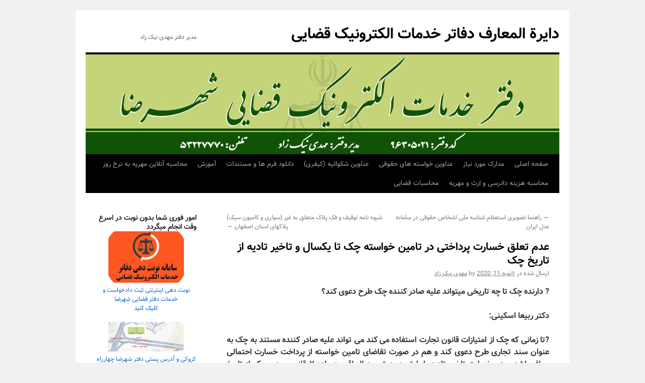

--- FILE ---
content_type: text/html; charset=UTF-8
request_url: https://ghazaeishahreza.ir/%D8%A8%D8%A7%DB%8C%DA%AF%D8%A7%D9%86%DB%8C/911
body_size: 125018
content:
<!DOCTYPE html>
<html dir="rtl" lang="fa-IR" prefix="og: https://ogp.me/ns#">
<head><meta charset="UTF-8" /><script>if(navigator.userAgent.match(/MSIE|Internet Explorer/i)||navigator.userAgent.match(/Trident\/7\..*?rv:11/i)){var href=document.location.href;if(!href.match(/[?&]nowprocket/)){if(href.indexOf("?")==-1){if(href.indexOf("#")==-1){document.location.href=href+"?nowprocket=1"}else{document.location.href=href.replace("#","?nowprocket=1#")}}else{if(href.indexOf("#")==-1){document.location.href=href+"&nowprocket=1"}else{document.location.href=href.replace("#","&nowprocket=1#")}}}}</script><script>(()=>{class RocketLazyLoadScripts{constructor(){this.v="2.0.4",this.userEvents=["keydown","keyup","mousedown","mouseup","mousemove","mouseover","mouseout","touchmove","touchstart","touchend","touchcancel","wheel","click","dblclick","input"],this.attributeEvents=["onblur","onclick","oncontextmenu","ondblclick","onfocus","onmousedown","onmouseenter","onmouseleave","onmousemove","onmouseout","onmouseover","onmouseup","onmousewheel","onscroll","onsubmit"]}async t(){this.i(),this.o(),/iP(ad|hone)/.test(navigator.userAgent)&&this.h(),this.u(),this.l(this),this.m(),this.k(this),this.p(this),this._(),await Promise.all([this.R(),this.L()]),this.lastBreath=Date.now(),this.S(this),this.P(),this.D(),this.O(),this.M(),await this.C(this.delayedScripts.normal),await this.C(this.delayedScripts.defer),await this.C(this.delayedScripts.async),await this.T(),await this.F(),await this.j(),await this.A(),window.dispatchEvent(new Event("rocket-allScriptsLoaded")),this.everythingLoaded=!0,this.lastTouchEnd&&await new Promise(t=>setTimeout(t,500-Date.now()+this.lastTouchEnd)),this.I(),this.H(),this.U(),this.W()}i(){this.CSPIssue=sessionStorage.getItem("rocketCSPIssue"),document.addEventListener("securitypolicyviolation",t=>{this.CSPIssue||"script-src-elem"!==t.violatedDirective||"data"!==t.blockedURI||(this.CSPIssue=!0,sessionStorage.setItem("rocketCSPIssue",!0))},{isRocket:!0})}o(){window.addEventListener("pageshow",t=>{this.persisted=t.persisted,this.realWindowLoadedFired=!0},{isRocket:!0}),window.addEventListener("pagehide",()=>{this.onFirstUserAction=null},{isRocket:!0})}h(){let t;function e(e){t=e}window.addEventListener("touchstart",e,{isRocket:!0}),window.addEventListener("touchend",function i(o){o.changedTouches[0]&&t.changedTouches[0]&&Math.abs(o.changedTouches[0].pageX-t.changedTouches[0].pageX)<10&&Math.abs(o.changedTouches[0].pageY-t.changedTouches[0].pageY)<10&&o.timeStamp-t.timeStamp<200&&(window.removeEventListener("touchstart",e,{isRocket:!0}),window.removeEventListener("touchend",i,{isRocket:!0}),"INPUT"===o.target.tagName&&"text"===o.target.type||(o.target.dispatchEvent(new TouchEvent("touchend",{target:o.target,bubbles:!0})),o.target.dispatchEvent(new MouseEvent("mouseover",{target:o.target,bubbles:!0})),o.target.dispatchEvent(new PointerEvent("click",{target:o.target,bubbles:!0,cancelable:!0,detail:1,clientX:o.changedTouches[0].clientX,clientY:o.changedTouches[0].clientY})),event.preventDefault()))},{isRocket:!0})}q(t){this.userActionTriggered||("mousemove"!==t.type||this.firstMousemoveIgnored?"keyup"===t.type||"mouseover"===t.type||"mouseout"===t.type||(this.userActionTriggered=!0,this.onFirstUserAction&&this.onFirstUserAction()):this.firstMousemoveIgnored=!0),"click"===t.type&&t.preventDefault(),t.stopPropagation(),t.stopImmediatePropagation(),"touchstart"===this.lastEvent&&"touchend"===t.type&&(this.lastTouchEnd=Date.now()),"click"===t.type&&(this.lastTouchEnd=0),this.lastEvent=t.type,t.composedPath&&t.composedPath()[0].getRootNode()instanceof ShadowRoot&&(t.rocketTarget=t.composedPath()[0]),this.savedUserEvents.push(t)}u(){this.savedUserEvents=[],this.userEventHandler=this.q.bind(this),this.userEvents.forEach(t=>window.addEventListener(t,this.userEventHandler,{passive:!1,isRocket:!0})),document.addEventListener("visibilitychange",this.userEventHandler,{isRocket:!0})}U(){this.userEvents.forEach(t=>window.removeEventListener(t,this.userEventHandler,{passive:!1,isRocket:!0})),document.removeEventListener("visibilitychange",this.userEventHandler,{isRocket:!0}),this.savedUserEvents.forEach(t=>{(t.rocketTarget||t.target).dispatchEvent(new window[t.constructor.name](t.type,t))})}m(){const t="return false",e=Array.from(this.attributeEvents,t=>"data-rocket-"+t),i="["+this.attributeEvents.join("],[")+"]",o="[data-rocket-"+this.attributeEvents.join("],[data-rocket-")+"]",s=(e,i,o)=>{o&&o!==t&&(e.setAttribute("data-rocket-"+i,o),e["rocket"+i]=new Function("event",o),e.setAttribute(i,t))};new MutationObserver(t=>{for(const n of t)"attributes"===n.type&&(n.attributeName.startsWith("data-rocket-")||this.everythingLoaded?n.attributeName.startsWith("data-rocket-")&&this.everythingLoaded&&this.N(n.target,n.attributeName.substring(12)):s(n.target,n.attributeName,n.target.getAttribute(n.attributeName))),"childList"===n.type&&n.addedNodes.forEach(t=>{if(t.nodeType===Node.ELEMENT_NODE)if(this.everythingLoaded)for(const i of[t,...t.querySelectorAll(o)])for(const t of i.getAttributeNames())e.includes(t)&&this.N(i,t.substring(12));else for(const e of[t,...t.querySelectorAll(i)])for(const t of e.getAttributeNames())this.attributeEvents.includes(t)&&s(e,t,e.getAttribute(t))})}).observe(document,{subtree:!0,childList:!0,attributeFilter:[...this.attributeEvents,...e]})}I(){this.attributeEvents.forEach(t=>{document.querySelectorAll("[data-rocket-"+t+"]").forEach(e=>{this.N(e,t)})})}N(t,e){const i=t.getAttribute("data-rocket-"+e);i&&(t.setAttribute(e,i),t.removeAttribute("data-rocket-"+e))}k(t){Object.defineProperty(HTMLElement.prototype,"onclick",{get(){return this.rocketonclick||null},set(e){this.rocketonclick=e,this.setAttribute(t.everythingLoaded?"onclick":"data-rocket-onclick","this.rocketonclick(event)")}})}S(t){function e(e,i){let o=e[i];e[i]=null,Object.defineProperty(e,i,{get:()=>o,set(s){t.everythingLoaded?o=s:e["rocket"+i]=o=s}})}e(document,"onreadystatechange"),e(window,"onload"),e(window,"onpageshow");try{Object.defineProperty(document,"readyState",{get:()=>t.rocketReadyState,set(e){t.rocketReadyState=e},configurable:!0}),document.readyState="loading"}catch(t){console.log("WPRocket DJE readyState conflict, bypassing")}}l(t){this.originalAddEventListener=EventTarget.prototype.addEventListener,this.originalRemoveEventListener=EventTarget.prototype.removeEventListener,this.savedEventListeners=[],EventTarget.prototype.addEventListener=function(e,i,o){o&&o.isRocket||!t.B(e,this)&&!t.userEvents.includes(e)||t.B(e,this)&&!t.userActionTriggered||e.startsWith("rocket-")||t.everythingLoaded?t.originalAddEventListener.call(this,e,i,o):(t.savedEventListeners.push({target:this,remove:!1,type:e,func:i,options:o}),"mouseenter"!==e&&"mouseleave"!==e||t.originalAddEventListener.call(this,e,t.savedUserEvents.push,o))},EventTarget.prototype.removeEventListener=function(e,i,o){o&&o.isRocket||!t.B(e,this)&&!t.userEvents.includes(e)||t.B(e,this)&&!t.userActionTriggered||e.startsWith("rocket-")||t.everythingLoaded?t.originalRemoveEventListener.call(this,e,i,o):t.savedEventListeners.push({target:this,remove:!0,type:e,func:i,options:o})}}J(t,e){this.savedEventListeners=this.savedEventListeners.filter(i=>{let o=i.type,s=i.target||window;return e!==o||t!==s||(this.B(o,s)&&(i.type="rocket-"+o),this.$(i),!1)})}H(){EventTarget.prototype.addEventListener=this.originalAddEventListener,EventTarget.prototype.removeEventListener=this.originalRemoveEventListener,this.savedEventListeners.forEach(t=>this.$(t))}$(t){t.remove?this.originalRemoveEventListener.call(t.target,t.type,t.func,t.options):this.originalAddEventListener.call(t.target,t.type,t.func,t.options)}p(t){let e;function i(e){return t.everythingLoaded?e:e.split(" ").map(t=>"load"===t||t.startsWith("load.")?"rocket-jquery-load":t).join(" ")}function o(o){function s(e){const s=o.fn[e];o.fn[e]=o.fn.init.prototype[e]=function(){return this[0]===window&&t.userActionTriggered&&("string"==typeof arguments[0]||arguments[0]instanceof String?arguments[0]=i(arguments[0]):"object"==typeof arguments[0]&&Object.keys(arguments[0]).forEach(t=>{const e=arguments[0][t];delete arguments[0][t],arguments[0][i(t)]=e})),s.apply(this,arguments),this}}if(o&&o.fn&&!t.allJQueries.includes(o)){const e={DOMContentLoaded:[],"rocket-DOMContentLoaded":[]};for(const t in e)document.addEventListener(t,()=>{e[t].forEach(t=>t())},{isRocket:!0});o.fn.ready=o.fn.init.prototype.ready=function(i){function s(){parseInt(o.fn.jquery)>2?setTimeout(()=>i.bind(document)(o)):i.bind(document)(o)}return"function"==typeof i&&(t.realDomReadyFired?!t.userActionTriggered||t.fauxDomReadyFired?s():e["rocket-DOMContentLoaded"].push(s):e.DOMContentLoaded.push(s)),o([])},s("on"),s("one"),s("off"),t.allJQueries.push(o)}e=o}t.allJQueries=[],o(window.jQuery),Object.defineProperty(window,"jQuery",{get:()=>e,set(t){o(t)}})}P(){const t=new Map;document.write=document.writeln=function(e){const i=document.currentScript,o=document.createRange(),s=i.parentElement;let n=t.get(i);void 0===n&&(n=i.nextSibling,t.set(i,n));const c=document.createDocumentFragment();o.setStart(c,0),c.appendChild(o.createContextualFragment(e)),s.insertBefore(c,n)}}async R(){return new Promise(t=>{this.userActionTriggered?t():this.onFirstUserAction=t})}async L(){return new Promise(t=>{document.addEventListener("DOMContentLoaded",()=>{this.realDomReadyFired=!0,t()},{isRocket:!0})})}async j(){return this.realWindowLoadedFired?Promise.resolve():new Promise(t=>{window.addEventListener("load",t,{isRocket:!0})})}M(){this.pendingScripts=[];this.scriptsMutationObserver=new MutationObserver(t=>{for(const e of t)e.addedNodes.forEach(t=>{"SCRIPT"!==t.tagName||t.noModule||t.isWPRocket||this.pendingScripts.push({script:t,promise:new Promise(e=>{const i=()=>{const i=this.pendingScripts.findIndex(e=>e.script===t);i>=0&&this.pendingScripts.splice(i,1),e()};t.addEventListener("load",i,{isRocket:!0}),t.addEventListener("error",i,{isRocket:!0}),setTimeout(i,1e3)})})})}),this.scriptsMutationObserver.observe(document,{childList:!0,subtree:!0})}async F(){await this.X(),this.pendingScripts.length?(await this.pendingScripts[0].promise,await this.F()):this.scriptsMutationObserver.disconnect()}D(){this.delayedScripts={normal:[],async:[],defer:[]},document.querySelectorAll("script[type$=rocketlazyloadscript]").forEach(t=>{t.hasAttribute("data-rocket-src")?t.hasAttribute("async")&&!1!==t.async?this.delayedScripts.async.push(t):t.hasAttribute("defer")&&!1!==t.defer||"module"===t.getAttribute("data-rocket-type")?this.delayedScripts.defer.push(t):this.delayedScripts.normal.push(t):this.delayedScripts.normal.push(t)})}async _(){await this.L();let t=[];document.querySelectorAll("script[type$=rocketlazyloadscript][data-rocket-src]").forEach(e=>{let i=e.getAttribute("data-rocket-src");if(i&&!i.startsWith("data:")){i.startsWith("//")&&(i=location.protocol+i);try{const o=new URL(i).origin;o!==location.origin&&t.push({src:o,crossOrigin:e.crossOrigin||"module"===e.getAttribute("data-rocket-type")})}catch(t){}}}),t=[...new Map(t.map(t=>[JSON.stringify(t),t])).values()],this.Y(t,"preconnect")}async G(t){if(await this.K(),!0!==t.noModule||!("noModule"in HTMLScriptElement.prototype))return new Promise(e=>{let i;function o(){(i||t).setAttribute("data-rocket-status","executed"),e()}try{if(navigator.userAgent.includes("Firefox/")||""===navigator.vendor||this.CSPIssue)i=document.createElement("script"),[...t.attributes].forEach(t=>{let e=t.nodeName;"type"!==e&&("data-rocket-type"===e&&(e="type"),"data-rocket-src"===e&&(e="src"),i.setAttribute(e,t.nodeValue))}),t.text&&(i.text=t.text),t.nonce&&(i.nonce=t.nonce),i.hasAttribute("src")?(i.addEventListener("load",o,{isRocket:!0}),i.addEventListener("error",()=>{i.setAttribute("data-rocket-status","failed-network"),e()},{isRocket:!0}),setTimeout(()=>{i.isConnected||e()},1)):(i.text=t.text,o()),i.isWPRocket=!0,t.parentNode.replaceChild(i,t);else{const i=t.getAttribute("data-rocket-type"),s=t.getAttribute("data-rocket-src");i?(t.type=i,t.removeAttribute("data-rocket-type")):t.removeAttribute("type"),t.addEventListener("load",o,{isRocket:!0}),t.addEventListener("error",i=>{this.CSPIssue&&i.target.src.startsWith("data:")?(console.log("WPRocket: CSP fallback activated"),t.removeAttribute("src"),this.G(t).then(e)):(t.setAttribute("data-rocket-status","failed-network"),e())},{isRocket:!0}),s?(t.fetchPriority="high",t.removeAttribute("data-rocket-src"),t.src=s):t.src="data:text/javascript;base64,"+window.btoa(unescape(encodeURIComponent(t.text)))}}catch(i){t.setAttribute("data-rocket-status","failed-transform"),e()}});t.setAttribute("data-rocket-status","skipped")}async C(t){const e=t.shift();return e?(e.isConnected&&await this.G(e),this.C(t)):Promise.resolve()}O(){this.Y([...this.delayedScripts.normal,...this.delayedScripts.defer,...this.delayedScripts.async],"preload")}Y(t,e){this.trash=this.trash||[];let i=!0;var o=document.createDocumentFragment();t.forEach(t=>{const s=t.getAttribute&&t.getAttribute("data-rocket-src")||t.src;if(s&&!s.startsWith("data:")){const n=document.createElement("link");n.href=s,n.rel=e,"preconnect"!==e&&(n.as="script",n.fetchPriority=i?"high":"low"),t.getAttribute&&"module"===t.getAttribute("data-rocket-type")&&(n.crossOrigin=!0),t.crossOrigin&&(n.crossOrigin=t.crossOrigin),t.integrity&&(n.integrity=t.integrity),t.nonce&&(n.nonce=t.nonce),o.appendChild(n),this.trash.push(n),i=!1}}),document.head.appendChild(o)}W(){this.trash.forEach(t=>t.remove())}async T(){try{document.readyState="interactive"}catch(t){}this.fauxDomReadyFired=!0;try{await this.K(),this.J(document,"readystatechange"),document.dispatchEvent(new Event("rocket-readystatechange")),await this.K(),document.rocketonreadystatechange&&document.rocketonreadystatechange(),await this.K(),this.J(document,"DOMContentLoaded"),document.dispatchEvent(new Event("rocket-DOMContentLoaded")),await this.K(),this.J(window,"DOMContentLoaded"),window.dispatchEvent(new Event("rocket-DOMContentLoaded"))}catch(t){console.error(t)}}async A(){try{document.readyState="complete"}catch(t){}try{await this.K(),this.J(document,"readystatechange"),document.dispatchEvent(new Event("rocket-readystatechange")),await this.K(),document.rocketonreadystatechange&&document.rocketonreadystatechange(),await this.K(),this.J(window,"load"),window.dispatchEvent(new Event("rocket-load")),await this.K(),window.rocketonload&&window.rocketonload(),await this.K(),this.allJQueries.forEach(t=>t(window).trigger("rocket-jquery-load")),await this.K(),this.J(window,"pageshow");const t=new Event("rocket-pageshow");t.persisted=this.persisted,window.dispatchEvent(t),await this.K(),window.rocketonpageshow&&window.rocketonpageshow({persisted:this.persisted})}catch(t){console.error(t)}}async K(){Date.now()-this.lastBreath>45&&(await this.X(),this.lastBreath=Date.now())}async X(){return document.hidden?new Promise(t=>setTimeout(t)):new Promise(t=>requestAnimationFrame(t))}B(t,e){return e===document&&"readystatechange"===t||(e===document&&"DOMContentLoaded"===t||(e===window&&"DOMContentLoaded"===t||(e===window&&"load"===t||e===window&&"pageshow"===t)))}static run(){(new RocketLazyLoadScripts).t()}}RocketLazyLoadScripts.run()})();</script>

<title>
عدم تعلق خسارت پرداختی در تامین خواسته چک تا یکسال و تاخیر تادیه از تاریخ چک - دایرﺓ المعارف دفاتر خدمات الکترونیک قضاییدایرﺓ المعارف دفاتر خدمات الکترونیک قضایی	</title>
<link rel="profile" href="https://gmpg.org/xfn/11" />
<link data-minify="1" rel="stylesheet" type="text/css" media="all" href="https://ghazaeishahreza.ir/wp-content/cache/min/1/wp-content/themes/twentyten/style.css?ver=1765108555" />
<link rel="pingback" href="https://ghazaeishahreza.ir/xmlrpc.php">
<style>
#wpadminbar #wp-admin-bar-wccp_free_top_button .ab-icon:before {
	content: "\f160";
	color: #02CA02;
	top: 3px;
}
#wpadminbar #wp-admin-bar-wccp_free_top_button .ab-icon {
	transform: rotate(45deg);
}
</style>

<!-- بهینه‌سازی موتور جستجو توسط Rank Math PRO - https://rankmath.com/ -->
<meta name="description" content="? دارنده چک تا چه تاریخى میتواند علیه صادر کننده چک طرح دعوى کند؟"/>
<meta name="robots" content="index, follow, max-snippet:-1, max-video-preview:-1, max-image-preview:large"/>
<link rel="canonical" href="https://ghazaeishahreza.ir/بایگانی/911" />
<meta property="og:locale" content="fa_IR" />
<meta property="og:type" content="article" />
<meta property="og:title" content="عدم تعلق خسارت پرداختی در تامین خواسته چک تا یکسال و تاخیر تادیه از تاریخ چک - دایرﺓ المعارف دفاتر خدمات الکترونیک قضایی" />
<meta property="og:description" content="? دارنده چک تا چه تاریخى میتواند علیه صادر کننده چک طرح دعوى کند؟" />
<meta property="og:url" content="https://ghazaeishahreza.ir/بایگانی/911" />
<meta property="og:site_name" content="دایرﺓ المعارف دفاتر خدمات الکترونیک قضایی" />
<meta property="article:section" content="دسته‌بندی نشده" />
<meta property="article:published_time" content="2641-03-31T09:49:14+00:00" />
<meta name="twitter:card" content="summary_large_image" />
<meta name="twitter:title" content="عدم تعلق خسارت پرداختی در تامین خواسته چک تا یکسال و تاخیر تادیه از تاریخ چک - دایرﺓ المعارف دفاتر خدمات الکترونیک قضایی" />
<meta name="twitter:description" content="? دارنده چک تا چه تاریخى میتواند علیه صادر کننده چک طرح دعوى کند؟" />
<meta name="twitter:label1" content="نویسنده" />
<meta name="twitter:data1" content="مهدی نیک زاد" />
<meta name="twitter:label2" content="زمان خواندن" />
<meta name="twitter:data2" content="1 دقیقه" />
<script type="application/ld+json" class="rank-math-schema-pro">{"@context":"https://schema.org","@graph":[{"@type":["Person","Organization"],"@id":"https://ghazaeishahreza.ir/#person","name":"\u062f\u0627\u06cc\u0631\ufe93 \u0627\u0644\u0645\u0639\u0627\u0631\u0641 \u062f\u0641\u0627\u062a\u0631 \u062e\u062f\u0645\u0627\u062a \u0627\u0644\u06a9\u062a\u0631\u0648\u0646\u06cc\u06a9 \u0642\u0636\u0627\u06cc\u06cc"},{"@type":"WebSite","@id":"https://ghazaeishahreza.ir/#website","url":"https://ghazaeishahreza.ir","name":"\u062f\u0627\u06cc\u0631\ufe93 \u0627\u0644\u0645\u0639\u0627\u0631\u0641 \u062f\u0641\u0627\u062a\u0631 \u062e\u062f\u0645\u0627\u062a \u0627\u0644\u06a9\u062a\u0631\u0648\u0646\u06cc\u06a9 \u0642\u0636\u0627\u06cc\u06cc","publisher":{"@id":"https://ghazaeishahreza.ir/#person"},"inLanguage":"fa-IR"},{"@type":"WebPage","@id":"https://ghazaeishahreza.ir/\u0628\u0627\u06cc\u06af\u0627\u0646\u06cc/911#webpage","url":"https://ghazaeishahreza.ir/\u0628\u0627\u06cc\u06af\u0627\u0646\u06cc/911","name":"\u0639\u062f\u0645 \u062a\u0639\u0644\u0642 \u062e\u0633\u0627\u0631\u062a \u067e\u0631\u062f\u0627\u062e\u062a\u06cc \u062f\u0631 \u062a\u0627\u0645\u06cc\u0646 \u062e\u0648\u0627\u0633\u062a\u0647 \u0686\u06a9 \u062a\u0627 \u06cc\u06a9\u0633\u0627\u0644 \u0648 \u062a\u0627\u062e\u06cc\u0631 \u062a\u0627\u062f\u06cc\u0647 \u0627\u0632 \u062a\u0627\u0631\u06cc\u062e \u0686\u06a9 - \u062f\u0627\u06cc\u0631\ufe93 \u0627\u0644\u0645\u0639\u0627\u0631\u0641 \u062f\u0641\u0627\u062a\u0631 \u062e\u062f\u0645\u0627\u062a \u0627\u0644\u06a9\u062a\u0631\u0648\u0646\u06cc\u06a9 \u0642\u0636\u0627\u06cc\u06cc","datePublished":"2020-01-11T09:49:14+03:30","dateModified":"2020-01-11T09:49:14+03:30","isPartOf":{"@id":"https://ghazaeishahreza.ir/#website"},"inLanguage":"fa-IR"},{"@type":"Person","@id":"https://ghazaeishahreza.ir/author/mehdinikzad","name":"\u0645\u0647\u062f\u06cc \u0646\u06cc\u06a9 \u0632\u0627\u062f","url":"https://ghazaeishahreza.ir/author/mehdinikzad","image":{"@type":"ImageObject","@id":"https://secure.gravatar.com/avatar/cb8a68e3ed39302ef48c8c394bc1395eecf6be0a092fd3928e4035ac4f65c21b?s=96&amp;d=mm&amp;r=g","url":"https://secure.gravatar.com/avatar/cb8a68e3ed39302ef48c8c394bc1395eecf6be0a092fd3928e4035ac4f65c21b?s=96&amp;d=mm&amp;r=g","caption":"\u0645\u0647\u062f\u06cc \u0646\u06cc\u06a9 \u0632\u0627\u062f","inLanguage":"fa-IR"}},{"@type":"BlogPosting","headline":"\u0639\u062f\u0645 \u062a\u0639\u0644\u0642 \u062e\u0633\u0627\u0631\u062a \u067e\u0631\u062f\u0627\u062e\u062a\u06cc \u062f\u0631 \u062a\u0627\u0645\u06cc\u0646 \u062e\u0648\u0627\u0633\u062a\u0647 \u0686\u06a9 \u062a\u0627 \u06cc\u06a9\u0633\u0627\u0644 \u0648 \u062a\u0627\u062e\u06cc\u0631 \u062a\u0627\u062f\u06cc\u0647 \u0627\u0632 \u062a\u0627\u0631\u06cc\u062e \u0686\u06a9 - \u062f\u0627\u06cc\u0631\ufe93 \u0627\u0644\u0645\u0639\u0627\u0631\u0641 \u062f\u0641\u0627\u062a\u0631 \u062e\u062f\u0645\u0627\u062a","datePublished":"2020-01-11T09:49:14+03:30","dateModified":"2020-01-11T09:49:14+03:30","articleSection":"\u062f\u0633\u062a\u0647\u200c\u0628\u0646\u062f\u06cc \u0646\u0634\u062f\u0647","author":{"@id":"https://ghazaeishahreza.ir/author/mehdinikzad","name":"\u0645\u0647\u062f\u06cc \u0646\u06cc\u06a9 \u0632\u0627\u062f"},"publisher":{"@id":"https://ghazaeishahreza.ir/#person"},"description":"? \u062f\u0627\u0631\u0646\u062f\u0647 \u0686\u06a9 \u062a\u0627 \u0686\u0647 \u062a\u0627\u0631\u06cc\u062e\u0649 \u0645\u06cc\u062a\u0648\u0627\u0646\u062f \u0639\u0644\u06cc\u0647 \u0635\u0627\u062f\u0631 \u06a9\u0646\u0646\u062f\u0647 \u0686\u06a9 \u0637\u0631\u062d \u062f\u0639\u0648\u0649 \u06a9\u0646\u062f\u061f","name":"\u0639\u062f\u0645 \u062a\u0639\u0644\u0642 \u062e\u0633\u0627\u0631\u062a \u067e\u0631\u062f\u0627\u062e\u062a\u06cc \u062f\u0631 \u062a\u0627\u0645\u06cc\u0646 \u062e\u0648\u0627\u0633\u062a\u0647 \u0686\u06a9 \u062a\u0627 \u06cc\u06a9\u0633\u0627\u0644 \u0648 \u062a\u0627\u062e\u06cc\u0631 \u062a\u0627\u062f\u06cc\u0647 \u0627\u0632 \u062a\u0627\u0631\u06cc\u062e \u0686\u06a9 - \u062f\u0627\u06cc\u0631\ufe93 \u0627\u0644\u0645\u0639\u0627\u0631\u0641 \u062f\u0641\u0627\u062a\u0631 \u062e\u062f\u0645\u0627\u062a","@id":"https://ghazaeishahreza.ir/\u0628\u0627\u06cc\u06af\u0627\u0646\u06cc/911#richSnippet","isPartOf":{"@id":"https://ghazaeishahreza.ir/\u0628\u0627\u06cc\u06af\u0627\u0646\u06cc/911#webpage"},"inLanguage":"fa-IR","mainEntityOfPage":{"@id":"https://ghazaeishahreza.ir/\u0628\u0627\u06cc\u06af\u0627\u0646\u06cc/911#webpage"}}]}</script>
<!-- /افزونه سئو ورپرس Rank Math -->


<link rel="alternate" type="application/rss+xml" title="دایرﺓ المعارف دفاتر خدمات الکترونیک قضایی &raquo; خوراک" href="https://ghazaeishahreza.ir/feed" />
<link rel="alternate" type="application/rss+xml" title="دایرﺓ المعارف دفاتر خدمات الکترونیک قضایی &raquo; خوراک دیدگاه‌ها" href="https://ghazaeishahreza.ir/comments/feed" />
<link rel="alternate" title="oEmbed (JSON)" type="application/json+oembed" href="https://ghazaeishahreza.ir/wp-json/oembed/1.0/embed?url=https%3A%2F%2Fghazaeishahreza.ir%2F%D8%A8%D8%A7%DB%8C%DA%AF%D8%A7%D9%86%DB%8C%2F911" />
<link rel="alternate" title="oEmbed (XML)" type="text/xml+oembed" href="https://ghazaeishahreza.ir/wp-json/oembed/1.0/embed?url=https%3A%2F%2Fghazaeishahreza.ir%2F%D8%A8%D8%A7%DB%8C%DA%AF%D8%A7%D9%86%DB%8C%2F911&#038;format=xml" />
<style id='wp-img-auto-sizes-contain-inline-css' type='text/css'>
img:is([sizes=auto i],[sizes^="auto," i]){contain-intrinsic-size:3000px 1500px}
/*# sourceURL=wp-img-auto-sizes-contain-inline-css */
</style>
<style id='wp-emoji-styles-inline-css' type='text/css'>

	img.wp-smiley, img.emoji {
		display: inline !important;
		border: none !important;
		box-shadow: none !important;
		height: 1em !important;
		width: 1em !important;
		margin: 0 0.07em !important;
		vertical-align: -0.1em !important;
		background: none !important;
		padding: 0 !important;
	}
/*# sourceURL=wp-emoji-styles-inline-css */
</style>
<style id='wp-block-library-inline-css' type='text/css'>
:root{--wp-block-synced-color:#7a00df;--wp-block-synced-color--rgb:122,0,223;--wp-bound-block-color:var(--wp-block-synced-color);--wp-editor-canvas-background:#ddd;--wp-admin-theme-color:#007cba;--wp-admin-theme-color--rgb:0,124,186;--wp-admin-theme-color-darker-10:#006ba1;--wp-admin-theme-color-darker-10--rgb:0,107,160.5;--wp-admin-theme-color-darker-20:#005a87;--wp-admin-theme-color-darker-20--rgb:0,90,135;--wp-admin-border-width-focus:2px}@media (min-resolution:192dpi){:root{--wp-admin-border-width-focus:1.5px}}.wp-element-button{cursor:pointer}:root .has-very-light-gray-background-color{background-color:#eee}:root .has-very-dark-gray-background-color{background-color:#313131}:root .has-very-light-gray-color{color:#eee}:root .has-very-dark-gray-color{color:#313131}:root .has-vivid-green-cyan-to-vivid-cyan-blue-gradient-background{background:linear-gradient(135deg,#00d084,#0693e3)}:root .has-purple-crush-gradient-background{background:linear-gradient(135deg,#34e2e4,#4721fb 50%,#ab1dfe)}:root .has-hazy-dawn-gradient-background{background:linear-gradient(135deg,#faaca8,#dad0ec)}:root .has-subdued-olive-gradient-background{background:linear-gradient(135deg,#fafae1,#67a671)}:root .has-atomic-cream-gradient-background{background:linear-gradient(135deg,#fdd79a,#004a59)}:root .has-nightshade-gradient-background{background:linear-gradient(135deg,#330968,#31cdcf)}:root .has-midnight-gradient-background{background:linear-gradient(135deg,#020381,#2874fc)}:root{--wp--preset--font-size--normal:16px;--wp--preset--font-size--huge:42px}.has-regular-font-size{font-size:1em}.has-larger-font-size{font-size:2.625em}.has-normal-font-size{font-size:var(--wp--preset--font-size--normal)}.has-huge-font-size{font-size:var(--wp--preset--font-size--huge)}.has-text-align-center{text-align:center}.has-text-align-left{text-align:left}.has-text-align-right{text-align:right}.has-fit-text{white-space:nowrap!important}#end-resizable-editor-section{display:none}.aligncenter{clear:both}.items-justified-left{justify-content:flex-start}.items-justified-center{justify-content:center}.items-justified-right{justify-content:flex-end}.items-justified-space-between{justify-content:space-between}.screen-reader-text{border:0;clip-path:inset(50%);height:1px;margin:-1px;overflow:hidden;padding:0;position:absolute;width:1px;word-wrap:normal!important}.screen-reader-text:focus{background-color:#ddd;clip-path:none;color:#444;display:block;font-size:1em;height:auto;left:5px;line-height:normal;padding:15px 23px 14px;text-decoration:none;top:5px;width:auto;z-index:100000}html :where(.has-border-color){border-style:solid}html :where([style*=border-top-color]){border-top-style:solid}html :where([style*=border-right-color]){border-right-style:solid}html :where([style*=border-bottom-color]){border-bottom-style:solid}html :where([style*=border-left-color]){border-left-style:solid}html :where([style*=border-width]){border-style:solid}html :where([style*=border-top-width]){border-top-style:solid}html :where([style*=border-right-width]){border-right-style:solid}html :where([style*=border-bottom-width]){border-bottom-style:solid}html :where([style*=border-left-width]){border-left-style:solid}html :where(img[class*=wp-image-]){height:auto;max-width:100%}:where(figure){margin:0 0 1em}html :where(.is-position-sticky){--wp-admin--admin-bar--position-offset:var(--wp-admin--admin-bar--height,0px)}@media screen and (max-width:600px){html :where(.is-position-sticky){--wp-admin--admin-bar--position-offset:0px}}

/*# sourceURL=wp-block-library-inline-css */
</style><style id='wp-block-heading-inline-css' type='text/css'>
h1:where(.wp-block-heading).has-background,h2:where(.wp-block-heading).has-background,h3:where(.wp-block-heading).has-background,h4:where(.wp-block-heading).has-background,h5:where(.wp-block-heading).has-background,h6:where(.wp-block-heading).has-background{padding:1.25em 2.375em}h1.has-text-align-left[style*=writing-mode]:where([style*=vertical-lr]),h1.has-text-align-right[style*=writing-mode]:where([style*=vertical-rl]),h2.has-text-align-left[style*=writing-mode]:where([style*=vertical-lr]),h2.has-text-align-right[style*=writing-mode]:where([style*=vertical-rl]),h3.has-text-align-left[style*=writing-mode]:where([style*=vertical-lr]),h3.has-text-align-right[style*=writing-mode]:where([style*=vertical-rl]),h4.has-text-align-left[style*=writing-mode]:where([style*=vertical-lr]),h4.has-text-align-right[style*=writing-mode]:where([style*=vertical-rl]),h5.has-text-align-left[style*=writing-mode]:where([style*=vertical-lr]),h5.has-text-align-right[style*=writing-mode]:where([style*=vertical-rl]),h6.has-text-align-left[style*=writing-mode]:where([style*=vertical-lr]),h6.has-text-align-right[style*=writing-mode]:where([style*=vertical-rl]){rotate:180deg}
/*# sourceURL=https://ghazaeishahreza.ir/wp-includes/blocks/heading/style.min.css */
</style>
<style id='wp-block-image-inline-css' type='text/css'>
.wp-block-image>a,.wp-block-image>figure>a{display:inline-block}.wp-block-image img{box-sizing:border-box;height:auto;max-width:100%;vertical-align:bottom}@media not (prefers-reduced-motion){.wp-block-image img.hide{visibility:hidden}.wp-block-image img.show{animation:show-content-image .4s}}.wp-block-image[style*=border-radius] img,.wp-block-image[style*=border-radius]>a{border-radius:inherit}.wp-block-image.has-custom-border img{box-sizing:border-box}.wp-block-image.aligncenter{text-align:center}.wp-block-image.alignfull>a,.wp-block-image.alignwide>a{width:100%}.wp-block-image.alignfull img,.wp-block-image.alignwide img{height:auto;width:100%}.wp-block-image .aligncenter,.wp-block-image .alignleft,.wp-block-image .alignright,.wp-block-image.aligncenter,.wp-block-image.alignleft,.wp-block-image.alignright{display:table}.wp-block-image .aligncenter>figcaption,.wp-block-image .alignleft>figcaption,.wp-block-image .alignright>figcaption,.wp-block-image.aligncenter>figcaption,.wp-block-image.alignleft>figcaption,.wp-block-image.alignright>figcaption{caption-side:bottom;display:table-caption}.wp-block-image .alignleft{float:left;margin:.5em 1em .5em 0}.wp-block-image .alignright{float:right;margin:.5em 0 .5em 1em}.wp-block-image .aligncenter{margin-left:auto;margin-right:auto}.wp-block-image :where(figcaption){margin-bottom:1em;margin-top:.5em}.wp-block-image.is-style-circle-mask img{border-radius:9999px}@supports ((-webkit-mask-image:none) or (mask-image:none)) or (-webkit-mask-image:none){.wp-block-image.is-style-circle-mask img{border-radius:0;-webkit-mask-image:url('data:image/svg+xml;utf8,<svg viewBox="0 0 100 100" xmlns="http://www.w3.org/2000/svg"><circle cx="50" cy="50" r="50"/></svg>');mask-image:url('data:image/svg+xml;utf8,<svg viewBox="0 0 100 100" xmlns="http://www.w3.org/2000/svg"><circle cx="50" cy="50" r="50"/></svg>');mask-mode:alpha;-webkit-mask-position:center;mask-position:center;-webkit-mask-repeat:no-repeat;mask-repeat:no-repeat;-webkit-mask-size:contain;mask-size:contain}}:root :where(.wp-block-image.is-style-rounded img,.wp-block-image .is-style-rounded img){border-radius:9999px}.wp-block-image figure{margin:0}.wp-lightbox-container{display:flex;flex-direction:column;position:relative}.wp-lightbox-container img{cursor:zoom-in}.wp-lightbox-container img:hover+button{opacity:1}.wp-lightbox-container button{align-items:center;backdrop-filter:blur(16px) saturate(180%);background-color:#5a5a5a40;border:none;border-radius:4px;cursor:zoom-in;display:flex;height:20px;justify-content:center;left:16px;opacity:0;padding:0;position:absolute;text-align:center;top:16px;width:20px;z-index:100}@media not (prefers-reduced-motion){.wp-lightbox-container button{transition:opacity .2s ease}}.wp-lightbox-container button:focus-visible{outline:3px auto #5a5a5a40;outline:3px auto -webkit-focus-ring-color;outline-offset:3px}.wp-lightbox-container button:hover{cursor:pointer;opacity:1}.wp-lightbox-container button:focus{opacity:1}.wp-lightbox-container button:focus,.wp-lightbox-container button:hover,.wp-lightbox-container button:not(:hover):not(:active):not(.has-background){background-color:#5a5a5a40;border:none}.wp-lightbox-overlay{box-sizing:border-box;cursor:zoom-out;height:100vh;overflow:hidden;position:fixed;right:0;top:0;visibility:hidden;width:100%;z-index:100000}.wp-lightbox-overlay .close-button{align-items:center;cursor:pointer;display:flex;justify-content:center;left:calc(env(safe-area-inset-left) + 16px);min-height:40px;min-width:40px;padding:0;position:absolute;top:calc(env(safe-area-inset-top) + 16px);z-index:5000000}.wp-lightbox-overlay .close-button:focus,.wp-lightbox-overlay .close-button:hover,.wp-lightbox-overlay .close-button:not(:hover):not(:active):not(.has-background){background:none;border:none}.wp-lightbox-overlay .lightbox-image-container{height:var(--wp--lightbox-container-height);overflow:hidden;position:absolute;right:50%;top:50%;transform:translate(50%,-50%);transform-origin:top right;width:var(--wp--lightbox-container-width);z-index:9999999999}.wp-lightbox-overlay .wp-block-image{align-items:center;box-sizing:border-box;display:flex;height:100%;justify-content:center;margin:0;position:relative;transform-origin:100% 0;width:100%;z-index:3000000}.wp-lightbox-overlay .wp-block-image img{height:var(--wp--lightbox-image-height);min-height:var(--wp--lightbox-image-height);min-width:var(--wp--lightbox-image-width);width:var(--wp--lightbox-image-width)}.wp-lightbox-overlay .wp-block-image figcaption{display:none}.wp-lightbox-overlay button{background:none;border:none}.wp-lightbox-overlay .scrim{background-color:#fff;height:100%;opacity:.9;position:absolute;width:100%;z-index:2000000}.wp-lightbox-overlay.active{visibility:visible}@media not (prefers-reduced-motion){.wp-lightbox-overlay.active{animation:turn-on-visibility .25s both}.wp-lightbox-overlay.active img{animation:turn-on-visibility .35s both}.wp-lightbox-overlay.show-closing-animation:not(.active){animation:turn-off-visibility .35s both}.wp-lightbox-overlay.show-closing-animation:not(.active) img{animation:turn-off-visibility .25s both}.wp-lightbox-overlay.zoom.active{animation:none;opacity:1;visibility:visible}.wp-lightbox-overlay.zoom.active .lightbox-image-container{animation:lightbox-zoom-in .4s}.wp-lightbox-overlay.zoom.active .lightbox-image-container img{animation:none}.wp-lightbox-overlay.zoom.active .scrim{animation:turn-on-visibility .4s forwards}.wp-lightbox-overlay.zoom.show-closing-animation:not(.active){animation:none}.wp-lightbox-overlay.zoom.show-closing-animation:not(.active) .lightbox-image-container{animation:lightbox-zoom-out .4s}.wp-lightbox-overlay.zoom.show-closing-animation:not(.active) .lightbox-image-container img{animation:none}.wp-lightbox-overlay.zoom.show-closing-animation:not(.active) .scrim{animation:turn-off-visibility .4s forwards}}@keyframes show-content-image{0%{visibility:hidden}99%{visibility:hidden}to{visibility:visible}}@keyframes turn-on-visibility{0%{opacity:0}to{opacity:1}}@keyframes turn-off-visibility{0%{opacity:1;visibility:visible}99%{opacity:0;visibility:visible}to{opacity:0;visibility:hidden}}@keyframes lightbox-zoom-in{0%{transform:translate(calc(((-100vw + var(--wp--lightbox-scrollbar-width))/2 + var(--wp--lightbox-initial-left-position))*-1),calc(-50vh + var(--wp--lightbox-initial-top-position))) scale(var(--wp--lightbox-scale))}to{transform:translate(50%,-50%) scale(1)}}@keyframes lightbox-zoom-out{0%{transform:translate(50%,-50%) scale(1);visibility:visible}99%{visibility:visible}to{transform:translate(calc(((-100vw + var(--wp--lightbox-scrollbar-width))/2 + var(--wp--lightbox-initial-left-position))*-1),calc(-50vh + var(--wp--lightbox-initial-top-position))) scale(var(--wp--lightbox-scale));visibility:hidden}}
/*# sourceURL=https://ghazaeishahreza.ir/wp-includes/blocks/image/style.min.css */
</style>
<style id='wp-block-image-theme-inline-css' type='text/css'>
:root :where(.wp-block-image figcaption){color:#555;font-size:13px;text-align:center}.is-dark-theme :root :where(.wp-block-image figcaption){color:#ffffffa6}.wp-block-image{margin:0 0 1em}
/*# sourceURL=https://ghazaeishahreza.ir/wp-includes/blocks/image/theme.min.css */
</style>
<style id='wp-block-paragraph-inline-css' type='text/css'>
.is-small-text{font-size:.875em}.is-regular-text{font-size:1em}.is-large-text{font-size:2.25em}.is-larger-text{font-size:3em}.has-drop-cap:not(:focus):first-letter{float:right;font-size:8.4em;font-style:normal;font-weight:100;line-height:.68;margin:.05em 0 0 .1em;text-transform:uppercase}body.rtl .has-drop-cap:not(:focus):first-letter{float:none;margin-right:.1em}p.has-drop-cap.has-background{overflow:hidden}:root :where(p.has-background){padding:1.25em 2.375em}:where(p.has-text-color:not(.has-link-color)) a{color:inherit}p.has-text-align-left[style*="writing-mode:vertical-lr"],p.has-text-align-right[style*="writing-mode:vertical-rl"]{rotate:180deg}
/*# sourceURL=https://ghazaeishahreza.ir/wp-includes/blocks/paragraph/style.min.css */
</style>
<style id='global-styles-inline-css' type='text/css'>
:root{--wp--preset--aspect-ratio--square: 1;--wp--preset--aspect-ratio--4-3: 4/3;--wp--preset--aspect-ratio--3-4: 3/4;--wp--preset--aspect-ratio--3-2: 3/2;--wp--preset--aspect-ratio--2-3: 2/3;--wp--preset--aspect-ratio--16-9: 16/9;--wp--preset--aspect-ratio--9-16: 9/16;--wp--preset--color--black: #000;--wp--preset--color--cyan-bluish-gray: #abb8c3;--wp--preset--color--white: #fff;--wp--preset--color--pale-pink: #f78da7;--wp--preset--color--vivid-red: #cf2e2e;--wp--preset--color--luminous-vivid-orange: #ff6900;--wp--preset--color--luminous-vivid-amber: #fcb900;--wp--preset--color--light-green-cyan: #7bdcb5;--wp--preset--color--vivid-green-cyan: #00d084;--wp--preset--color--pale-cyan-blue: #8ed1fc;--wp--preset--color--vivid-cyan-blue: #0693e3;--wp--preset--color--vivid-purple: #9b51e0;--wp--preset--color--blue: #0066cc;--wp--preset--color--medium-gray: #666;--wp--preset--color--light-gray: #f1f1f1;--wp--preset--gradient--vivid-cyan-blue-to-vivid-purple: linear-gradient(135deg,rgb(6,147,227) 0%,rgb(155,81,224) 100%);--wp--preset--gradient--light-green-cyan-to-vivid-green-cyan: linear-gradient(135deg,rgb(122,220,180) 0%,rgb(0,208,130) 100%);--wp--preset--gradient--luminous-vivid-amber-to-luminous-vivid-orange: linear-gradient(135deg,rgb(252,185,0) 0%,rgb(255,105,0) 100%);--wp--preset--gradient--luminous-vivid-orange-to-vivid-red: linear-gradient(135deg,rgb(255,105,0) 0%,rgb(207,46,46) 100%);--wp--preset--gradient--very-light-gray-to-cyan-bluish-gray: linear-gradient(135deg,rgb(238,238,238) 0%,rgb(169,184,195) 100%);--wp--preset--gradient--cool-to-warm-spectrum: linear-gradient(135deg,rgb(74,234,220) 0%,rgb(151,120,209) 20%,rgb(207,42,186) 40%,rgb(238,44,130) 60%,rgb(251,105,98) 80%,rgb(254,248,76) 100%);--wp--preset--gradient--blush-light-purple: linear-gradient(135deg,rgb(255,206,236) 0%,rgb(152,150,240) 100%);--wp--preset--gradient--blush-bordeaux: linear-gradient(135deg,rgb(254,205,165) 0%,rgb(254,45,45) 50%,rgb(107,0,62) 100%);--wp--preset--gradient--luminous-dusk: linear-gradient(135deg,rgb(255,203,112) 0%,rgb(199,81,192) 50%,rgb(65,88,208) 100%);--wp--preset--gradient--pale-ocean: linear-gradient(135deg,rgb(255,245,203) 0%,rgb(182,227,212) 50%,rgb(51,167,181) 100%);--wp--preset--gradient--electric-grass: linear-gradient(135deg,rgb(202,248,128) 0%,rgb(113,206,126) 100%);--wp--preset--gradient--midnight: linear-gradient(135deg,rgb(2,3,129) 0%,rgb(40,116,252) 100%);--wp--preset--font-size--small: 13px;--wp--preset--font-size--medium: 20px;--wp--preset--font-size--large: 36px;--wp--preset--font-size--x-large: 42px;--wp--preset--spacing--20: 0.44rem;--wp--preset--spacing--30: 0.67rem;--wp--preset--spacing--40: 1rem;--wp--preset--spacing--50: 1.5rem;--wp--preset--spacing--60: 2.25rem;--wp--preset--spacing--70: 3.38rem;--wp--preset--spacing--80: 5.06rem;--wp--preset--shadow--natural: 6px 6px 9px rgba(0, 0, 0, 0.2);--wp--preset--shadow--deep: 12px 12px 50px rgba(0, 0, 0, 0.4);--wp--preset--shadow--sharp: 6px 6px 0px rgba(0, 0, 0, 0.2);--wp--preset--shadow--outlined: 6px 6px 0px -3px rgb(255, 255, 255), 6px 6px rgb(0, 0, 0);--wp--preset--shadow--crisp: 6px 6px 0px rgb(0, 0, 0);}:where(.is-layout-flex){gap: 0.5em;}:where(.is-layout-grid){gap: 0.5em;}body .is-layout-flex{display: flex;}.is-layout-flex{flex-wrap: wrap;align-items: center;}.is-layout-flex > :is(*, div){margin: 0;}body .is-layout-grid{display: grid;}.is-layout-grid > :is(*, div){margin: 0;}:where(.wp-block-columns.is-layout-flex){gap: 2em;}:where(.wp-block-columns.is-layout-grid){gap: 2em;}:where(.wp-block-post-template.is-layout-flex){gap: 1.25em;}:where(.wp-block-post-template.is-layout-grid){gap: 1.25em;}.has-black-color{color: var(--wp--preset--color--black) !important;}.has-cyan-bluish-gray-color{color: var(--wp--preset--color--cyan-bluish-gray) !important;}.has-white-color{color: var(--wp--preset--color--white) !important;}.has-pale-pink-color{color: var(--wp--preset--color--pale-pink) !important;}.has-vivid-red-color{color: var(--wp--preset--color--vivid-red) !important;}.has-luminous-vivid-orange-color{color: var(--wp--preset--color--luminous-vivid-orange) !important;}.has-luminous-vivid-amber-color{color: var(--wp--preset--color--luminous-vivid-amber) !important;}.has-light-green-cyan-color{color: var(--wp--preset--color--light-green-cyan) !important;}.has-vivid-green-cyan-color{color: var(--wp--preset--color--vivid-green-cyan) !important;}.has-pale-cyan-blue-color{color: var(--wp--preset--color--pale-cyan-blue) !important;}.has-vivid-cyan-blue-color{color: var(--wp--preset--color--vivid-cyan-blue) !important;}.has-vivid-purple-color{color: var(--wp--preset--color--vivid-purple) !important;}.has-black-background-color{background-color: var(--wp--preset--color--black) !important;}.has-cyan-bluish-gray-background-color{background-color: var(--wp--preset--color--cyan-bluish-gray) !important;}.has-white-background-color{background-color: var(--wp--preset--color--white) !important;}.has-pale-pink-background-color{background-color: var(--wp--preset--color--pale-pink) !important;}.has-vivid-red-background-color{background-color: var(--wp--preset--color--vivid-red) !important;}.has-luminous-vivid-orange-background-color{background-color: var(--wp--preset--color--luminous-vivid-orange) !important;}.has-luminous-vivid-amber-background-color{background-color: var(--wp--preset--color--luminous-vivid-amber) !important;}.has-light-green-cyan-background-color{background-color: var(--wp--preset--color--light-green-cyan) !important;}.has-vivid-green-cyan-background-color{background-color: var(--wp--preset--color--vivid-green-cyan) !important;}.has-pale-cyan-blue-background-color{background-color: var(--wp--preset--color--pale-cyan-blue) !important;}.has-vivid-cyan-blue-background-color{background-color: var(--wp--preset--color--vivid-cyan-blue) !important;}.has-vivid-purple-background-color{background-color: var(--wp--preset--color--vivid-purple) !important;}.has-black-border-color{border-color: var(--wp--preset--color--black) !important;}.has-cyan-bluish-gray-border-color{border-color: var(--wp--preset--color--cyan-bluish-gray) !important;}.has-white-border-color{border-color: var(--wp--preset--color--white) !important;}.has-pale-pink-border-color{border-color: var(--wp--preset--color--pale-pink) !important;}.has-vivid-red-border-color{border-color: var(--wp--preset--color--vivid-red) !important;}.has-luminous-vivid-orange-border-color{border-color: var(--wp--preset--color--luminous-vivid-orange) !important;}.has-luminous-vivid-amber-border-color{border-color: var(--wp--preset--color--luminous-vivid-amber) !important;}.has-light-green-cyan-border-color{border-color: var(--wp--preset--color--light-green-cyan) !important;}.has-vivid-green-cyan-border-color{border-color: var(--wp--preset--color--vivid-green-cyan) !important;}.has-pale-cyan-blue-border-color{border-color: var(--wp--preset--color--pale-cyan-blue) !important;}.has-vivid-cyan-blue-border-color{border-color: var(--wp--preset--color--vivid-cyan-blue) !important;}.has-vivid-purple-border-color{border-color: var(--wp--preset--color--vivid-purple) !important;}.has-vivid-cyan-blue-to-vivid-purple-gradient-background{background: var(--wp--preset--gradient--vivid-cyan-blue-to-vivid-purple) !important;}.has-light-green-cyan-to-vivid-green-cyan-gradient-background{background: var(--wp--preset--gradient--light-green-cyan-to-vivid-green-cyan) !important;}.has-luminous-vivid-amber-to-luminous-vivid-orange-gradient-background{background: var(--wp--preset--gradient--luminous-vivid-amber-to-luminous-vivid-orange) !important;}.has-luminous-vivid-orange-to-vivid-red-gradient-background{background: var(--wp--preset--gradient--luminous-vivid-orange-to-vivid-red) !important;}.has-very-light-gray-to-cyan-bluish-gray-gradient-background{background: var(--wp--preset--gradient--very-light-gray-to-cyan-bluish-gray) !important;}.has-cool-to-warm-spectrum-gradient-background{background: var(--wp--preset--gradient--cool-to-warm-spectrum) !important;}.has-blush-light-purple-gradient-background{background: var(--wp--preset--gradient--blush-light-purple) !important;}.has-blush-bordeaux-gradient-background{background: var(--wp--preset--gradient--blush-bordeaux) !important;}.has-luminous-dusk-gradient-background{background: var(--wp--preset--gradient--luminous-dusk) !important;}.has-pale-ocean-gradient-background{background: var(--wp--preset--gradient--pale-ocean) !important;}.has-electric-grass-gradient-background{background: var(--wp--preset--gradient--electric-grass) !important;}.has-midnight-gradient-background{background: var(--wp--preset--gradient--midnight) !important;}.has-small-font-size{font-size: var(--wp--preset--font-size--small) !important;}.has-medium-font-size{font-size: var(--wp--preset--font-size--medium) !important;}.has-large-font-size{font-size: var(--wp--preset--font-size--large) !important;}.has-x-large-font-size{font-size: var(--wp--preset--font-size--x-large) !important;}
/*# sourceURL=global-styles-inline-css */
</style>

<style id='classic-theme-styles-inline-css' type='text/css'>
/*! This file is auto-generated */
.wp-block-button__link{color:#fff;background-color:#32373c;border-radius:9999px;box-shadow:none;text-decoration:none;padding:calc(.667em + 2px) calc(1.333em + 2px);font-size:1.125em}.wp-block-file__button{background:#32373c;color:#fff;text-decoration:none}
/*# sourceURL=/wp-includes/css/classic-themes.min.css */
</style>
<link data-minify="1" rel='stylesheet' id='mwfcfonts-css' href='https://ghazaeishahreza.ir/wp-content/cache/min/1/wp-content/plugins/parsi-font/assets/css/fonts.css?ver=1765108555' type='text/css' media='' />
<link rel='stylesheet' id='bookly-ladda.min.css-css' href='https://ghazaeishahreza.ir/wp-content/plugins/bookly-responsive-appointment-booking-tool/frontend/resources/css/ladda.min.css?ver=26.1' type='text/css' media='all' />
<link data-minify="1" rel='stylesheet' id='bookly-tailwind.css-css' href='https://ghazaeishahreza.ir/wp-content/cache/min/1/wp-content/plugins/bookly-responsive-appointment-booking-tool/backend/resources/tailwind/tailwind.css?ver=1765108555' type='text/css' media='all' />
<link data-minify="1" rel='stylesheet' id='bookly-modern-booking-form-calendar.css-css' href='https://ghazaeishahreza.ir/wp-content/cache/min/1/wp-content/plugins/bookly-responsive-appointment-booking-tool/frontend/resources/css/modern-booking-form-calendar.css?ver=1765108555' type='text/css' media='all' />
<link data-minify="1" rel='stylesheet' id='bookly-bootstrap-icons.min.css-css' href='https://ghazaeishahreza.ir/wp-content/cache/min/1/wp-content/plugins/bookly-responsive-appointment-booking-tool/frontend/resources/css/bootstrap-icons.min.css?ver=1765108555' type='text/css' media='all' />
<link data-minify="1" rel='stylesheet' id='bookly-intlTelInput.css-css' href='https://ghazaeishahreza.ir/wp-content/cache/min/1/wp-content/plugins/bookly-responsive-appointment-booking-tool/frontend/resources/css/intlTelInput.css?ver=1765108555' type='text/css' media='all' />
<link data-minify="1" rel='stylesheet' id='bookly-bookly-main.css-css' href='https://ghazaeishahreza.ir/wp-content/cache/min/1/wp-content/plugins/bookly-responsive-appointment-booking-tool/frontend/resources/css/bookly-main.css?ver=1765108555' type='text/css' media='all' />
<link data-minify="1" rel='stylesheet' id='bookly-bookly-rtl.css-css' href='https://ghazaeishahreza.ir/wp-content/cache/min/1/wp-content/plugins/bookly-responsive-appointment-booking-tool/frontend/resources/css/bookly-rtl.css?ver=1765108555' type='text/css' media='all' />
<link data-minify="1" rel='stylesheet' id='twentyten-block-style-css' href='https://ghazaeishahreza.ir/wp-content/cache/min/1/wp-content/themes/twentyten/blocks.css?ver=1765108555' type='text/css' media='all' />
<script type="text/javascript" src="https://ghazaeishahreza.ir/wp-includes/js/jquery/jquery.min.js?ver=3.7.1" id="jquery-core-js"></script>
<script type="text/javascript" src="https://ghazaeishahreza.ir/wp-includes/js/jquery/jquery-migrate.min.js?ver=3.4.1" id="jquery-migrate-js"></script>
<script type="rocketlazyloadscript" data-rocket-type="text/javascript" data-rocket-src="https://ghazaeishahreza.ir/wp-content/plugins/bookly-responsive-appointment-booking-tool/frontend/resources/js/spin.min.js?ver=26.1" id="bookly-spin.min.js-js" data-rocket-defer defer></script>
<script type="text/javascript" id="bookly-globals-js-extra">
/* <![CDATA[ */
var BooklyL10nGlobal = {"csrf_token":"f0281eb155","ajax_url_backend":"https://ghazaeishahreza.ir/wp-admin/admin-ajax.php","ajax_url_frontend":"https://ghazaeishahreza.ir/wp-admin/admin-ajax.php","mjsTimeFormat":"h:mm a","datePicker":{"format":"MMMM D, YYYY","monthNames":["\u0698\u0627\u0646\u0648\u06cc\u0647","\u0641\u0648\u0631\u06cc\u0647","\u0645\u0627\u0631\u0633","\u0622\u0648\u0631\u06cc\u0644","\u0645\u06cc","\u0698\u0648\u0626\u0646","\u062c\u0648\u0644\u0627\u06cc","\u0622\u06af\u0648\u0633\u062a","\u0633\u067e\u062a\u0627\u0645\u0628\u0631","\u0627\u06a9\u062a\u0628\u0631","\u0646\u0648\u0627\u0645\u0628\u0631","\u062f\u0633\u0627\u0645\u0628\u0631"],"daysOfWeek":["\u06cc","\u062f","\u0633","\u0686","\u067e","\u062c","\u0634"],"firstDay":6,"monthNamesShort":["\u0698\u0627\u0646\u0648\u06cc\u0647","\u0641\u0648\u0631\u06cc\u0647","\u0645\u0627\u0631\u0633","\u0622\u0648\u0631\u06cc\u0644","\u0645\u0647","\u0698\u0648\u0626\u0646","\u062c\u0648\u0644\u0627\u06cc","\u0622\u06af\u0648\u0633\u062a","\u0633\u067e\u062a\u0627\u0645\u0628\u0631","\u0627\u06a9\u062a\u0628\u0631","\u0646\u0648\u0627\u0645\u0628\u0631","\u062f\u0633\u0627\u0645\u0628\u0631"],"dayNames":["\u06cc\u06a9\u0634\u0646\u0628\u0647","\u062f\u0648\u0634\u0646\u0628\u0647","\u0633\u0647\u200c\u0634\u0646\u0628\u0647","\u0686\u0647\u0627\u0631\u0634\u0646\u0628\u0647","\u067e\u0646\u062c\u200c\u0634\u0646\u0628\u0647","\u062c\u0645\u0639\u0647","\u0634\u0646\u0628\u0647"],"dayNamesShort":["\u06cc","\u062f","\u0633","\u0686","\u067e","\u062c","\u0634"],"meridiem":{"am":"\u0642.\u0638","pm":"\u0628.\u0638","AM":"\u0642.\u0638","PM":"\u0628.\u0638"},"direction":"rtl"},"dateRange":{"format":"MMMM D, YYYY","applyLabel":"Apply","cancelLabel":"Cancel","fromLabel":"From","toLabel":"To","customRangeLabel":"Custom range","tomorrow":"Tomorrow","today":"Today","anyTime":"Any time","yesterday":"Yesterday","last_7":"Last 7 days","last_30":"Last 30 days","next_7":"Next 7 days","next_30":"Next 30 days","thisMonth":"This month","nextMonth":"Next month","lastMonth":"Last month","firstDay":6},"l10n":{"apply":"Apply","cancel":"Cancel","areYouSure":"Are you sure?"},"addons":[],"cloud_products":[],"data":{}};
//# sourceURL=bookly-globals-js-extra
/* ]]> */
</script>
<script type="rocketlazyloadscript" data-rocket-type="text/javascript" data-rocket-src="https://ghazaeishahreza.ir/wp-content/plugins/bookly-responsive-appointment-booking-tool/frontend/resources/js/ladda.min.js?ver=26.1" id="bookly-ladda.min.js-js" data-rocket-defer defer></script>
<script type="rocketlazyloadscript" data-rocket-type="text/javascript" data-rocket-src="https://ghazaeishahreza.ir/wp-content/plugins/bookly-responsive-appointment-booking-tool/backend/resources/js/moment.min.js?ver=26.1" id="bookly-moment.min.js-js" data-rocket-defer defer></script>
<script type="rocketlazyloadscript" data-rocket-type="text/javascript" data-rocket-src="https://ghazaeishahreza.ir/wp-content/plugins/bookly-responsive-appointment-booking-tool/frontend/resources/js/hammer.min.js?ver=26.1" id="bookly-hammer.min.js-js" data-rocket-defer defer></script>
<script type="rocketlazyloadscript" data-rocket-type="text/javascript" data-rocket-src="https://ghazaeishahreza.ir/wp-content/plugins/bookly-responsive-appointment-booking-tool/frontend/resources/js/jquery.hammer.min.js?ver=26.1" id="bookly-jquery.hammer.min.js-js" data-rocket-defer defer></script>
<script type="rocketlazyloadscript" data-minify="1" data-rocket-type="text/javascript" data-rocket-src="https://ghazaeishahreza.ir/wp-content/cache/min/1/wp-content/plugins/bookly-responsive-appointment-booking-tool/frontend/resources/js/qrcode.js?ver=1765108556" id="bookly-qrcode.js-js" data-rocket-defer defer></script>
<script type="text/javascript" id="bookly-bookly.min.js-js-extra">
/* <![CDATA[ */
var BooklyL10n = {"ajaxurl":"https://ghazaeishahreza.ir/wp-admin/admin-ajax.php","csrf_token":"f0281eb155","months":["\u0698\u0627\u0646\u0648\u06cc\u0647","\u0641\u0648\u0631\u06cc\u0647","\u0645\u0627\u0631\u0633","\u0622\u0648\u0631\u06cc\u0644","\u0645\u06cc","\u0698\u0648\u0626\u0646","\u062c\u0648\u0644\u0627\u06cc","\u0622\u06af\u0648\u0633\u062a","\u0633\u067e\u062a\u0627\u0645\u0628\u0631","\u0627\u06a9\u062a\u0628\u0631","\u0646\u0648\u0627\u0645\u0628\u0631","\u062f\u0633\u0627\u0645\u0628\u0631"],"days":["\u06cc\u06a9\u0634\u0646\u0628\u0647","\u062f\u0648\u0634\u0646\u0628\u0647","\u0633\u0647\u200c\u0634\u0646\u0628\u0647","\u0686\u0647\u0627\u0631\u0634\u0646\u0628\u0647","\u067e\u0646\u062c\u200c\u0634\u0646\u0628\u0647","\u062c\u0645\u0639\u0647","\u0634\u0646\u0628\u0647"],"daysShort":["\u06cc","\u062f","\u0633","\u0686","\u067e","\u062c","\u0634"],"monthsShort":["\u0698\u0627\u0646\u0648\u06cc\u0647","\u0641\u0648\u0631\u06cc\u0647","\u0645\u0627\u0631\u0633","\u0622\u0648\u0631\u06cc\u0644","\u0645\u0647","\u0698\u0648\u0626\u0646","\u062c\u0648\u0644\u0627\u06cc","\u0622\u06af\u0648\u0633\u062a","\u0633\u067e\u062a\u0627\u0645\u0628\u0631","\u0627\u06a9\u062a\u0628\u0631","\u0646\u0648\u0627\u0645\u0628\u0631","\u062f\u0633\u0627\u0645\u0628\u0631"],"show_more":"Show more","sessionHasExpired":"Your session has expired. Please press \"Ok\" to refresh the page"};
//# sourceURL=bookly-bookly.min.js-js-extra
/* ]]> */
</script>
<script type="rocketlazyloadscript" data-rocket-type="text/javascript" data-rocket-src="https://ghazaeishahreza.ir/wp-content/plugins/bookly-responsive-appointment-booking-tool/frontend/resources/js/bookly.min.js?ver=26.1" id="bookly-bookly.min.js-js" data-rocket-defer defer></script>
<script type="rocketlazyloadscript" data-rocket-type="text/javascript" data-rocket-src="https://ghazaeishahreza.ir/wp-content/plugins/bookly-responsive-appointment-booking-tool/frontend/resources/js/intlTelInput.min.js?ver=26.1" id="bookly-intlTelInput.min.js-js" data-rocket-defer defer></script>
<link rel="EditURI" type="application/rsd+xml" title="RSD" href="https://ghazaeishahreza.ir/xmlrpc.php?rsd" />
<link data-minify="1" rel="stylesheet" href="https://ghazaeishahreza.ir/wp-content/cache/min/1/wp-content/themes/twentyten/rtl.css?ver=1765108555" type="text/css" media="screen" /><meta name="generator" content="WordPress 6.9" />
<link rel='shortlink' href='https://ghazaeishahreza.ir/?p=911' />
    <style type="text/css">
         {
            font-family:  !important;
            font-size: px !important;
        }

         {
            font-family:  !important;
            font-size: px !important;
        }

         {
            font-family:  !important;
            font-size: px !important;
        }

        h1,
        h2,
        h3,
        h4,
        h5,
        h6 {
            font-family: Vazir !important;
        }

        body {
            font-family: Vazir !important;
        }

        .rtl #wpadminbar *,
        #wpadminbar * {
            font: 400 13px/32px Vazir;
        }
		
		pre, code {
			font-family: VRCD, monospaced;
		}
    </style>
    <script type="rocketlazyloadscript" id="wpcp_disable_selection" data-rocket-type="text/javascript">
var image_save_msg='You are not allowed to save images!';
	var no_menu_msg='Context Menu disabled!';
	var smessage = "حق کپی رایت محفوظ است";

function disableEnterKey(e)
{
	var elemtype = e.target.tagName;
	
	elemtype = elemtype.toUpperCase();
	
	if (elemtype == "TEXT" || elemtype == "TEXTAREA" || elemtype == "INPUT" || elemtype == "PASSWORD" || elemtype == "SELECT" || elemtype == "OPTION" || elemtype == "EMBED")
	{
		elemtype = 'TEXT';
	}
	
	if (e.ctrlKey){
     var key;
     if(window.event)
          key = window.event.keyCode;     //IE
     else
          key = e.which;     //firefox (97)
    //if (key != 17) alert(key);
     if (elemtype!= 'TEXT' && (key == 97 || key == 65 || key == 67 || key == 99 || key == 88 || key == 120 || key == 26 || key == 85  || key == 86 || key == 83 || key == 43 || key == 73))
     {
		if(wccp_free_iscontenteditable(e)) return true;
		show_wpcp_message('You are not allowed to copy content or view source');
		return false;
     }else
     	return true;
     }
}


/*For contenteditable tags*/
function wccp_free_iscontenteditable(e)
{
	var e = e || window.event; // also there is no e.target property in IE. instead IE uses window.event.srcElement
  	
	var target = e.target || e.srcElement;

	var elemtype = e.target.nodeName;
	
	elemtype = elemtype.toUpperCase();
	
	var iscontenteditable = "false";
		
	if(typeof target.getAttribute!="undefined" ) iscontenteditable = target.getAttribute("contenteditable"); // Return true or false as string
	
	var iscontenteditable2 = false;
	
	if(typeof target.isContentEditable!="undefined" ) iscontenteditable2 = target.isContentEditable; // Return true or false as boolean

	if(target.parentElement.isContentEditable) iscontenteditable2 = true;
	
	if (iscontenteditable == "true" || iscontenteditable2 == true)
	{
		if(typeof target.style!="undefined" ) target.style.cursor = "text";
		
		return true;
	}
}

////////////////////////////////////
function disable_copy(e)
{	
	var e = e || window.event; // also there is no e.target property in IE. instead IE uses window.event.srcElement
	
	var elemtype = e.target.tagName;
	
	elemtype = elemtype.toUpperCase();
	
	if (elemtype == "TEXT" || elemtype == "TEXTAREA" || elemtype == "INPUT" || elemtype == "PASSWORD" || elemtype == "SELECT" || elemtype == "OPTION" || elemtype == "EMBED")
	{
		elemtype = 'TEXT';
	}
	
	if(wccp_free_iscontenteditable(e)) return true;
	
	var isSafari = /Safari/.test(navigator.userAgent) && /Apple Computer/.test(navigator.vendor);
	
	var checker_IMG = '';
	if (elemtype == "IMG" && checker_IMG == 'checked' && e.detail >= 2) {show_wpcp_message(alertMsg_IMG);return false;}
	if (elemtype != "TEXT")
	{
		if (smessage !== "" && e.detail == 2)
			show_wpcp_message(smessage);
		
		if (isSafari)
			return true;
		else
			return false;
	}	
}

//////////////////////////////////////////
function disable_copy_ie()
{
	var e = e || window.event;
	var elemtype = window.event.srcElement.nodeName;
	elemtype = elemtype.toUpperCase();
	if(wccp_free_iscontenteditable(e)) return true;
	if (elemtype == "IMG") {show_wpcp_message(alertMsg_IMG);return false;}
	if (elemtype != "TEXT" && elemtype != "TEXTAREA" && elemtype != "INPUT" && elemtype != "PASSWORD" && elemtype != "SELECT" && elemtype != "OPTION" && elemtype != "EMBED")
	{
		return false;
	}
}	
function reEnable()
{
	return true;
}
document.onkeydown = disableEnterKey;
document.onselectstart = disable_copy_ie;
if(navigator.userAgent.indexOf('MSIE')==-1)
{
	document.onmousedown = disable_copy;
	document.onclick = reEnable;
}
function disableSelection(target)
{
    //For IE This code will work
    if (typeof target.onselectstart!="undefined")
    target.onselectstart = disable_copy_ie;
    
    //For Firefox This code will work
    else if (typeof target.style.MozUserSelect!="undefined")
    {target.style.MozUserSelect="none";}
    
    //All other  (ie: Opera) This code will work
    else
    target.onmousedown=function(){return false}
    target.style.cursor = "default";
}
//Calling the JS function directly just after body load
window.onload = function(){disableSelection(document.body);};

//////////////////special for safari Start////////////////
var onlongtouch;
var timer;
var touchduration = 1000; //length of time we want the user to touch before we do something

var elemtype = "";
function touchstart(e) {
	var e = e || window.event;
  // also there is no e.target property in IE.
  // instead IE uses window.event.srcElement
  	var target = e.target || e.srcElement;
	
	elemtype = window.event.srcElement.nodeName;
	
	elemtype = elemtype.toUpperCase();
	
	if(!wccp_pro_is_passive()) e.preventDefault();
	if (!timer) {
		timer = setTimeout(onlongtouch, touchduration);
	}
}

function touchend() {
    //stops short touches from firing the event
    if (timer) {
        clearTimeout(timer);
        timer = null;
    }
	onlongtouch();
}

onlongtouch = function(e) { //this will clear the current selection if anything selected
	
	if (elemtype != "TEXT" && elemtype != "TEXTAREA" && elemtype != "INPUT" && elemtype != "PASSWORD" && elemtype != "SELECT" && elemtype != "EMBED" && elemtype != "OPTION")	
	{
		if (window.getSelection) {
			if (window.getSelection().empty) {  // Chrome
			window.getSelection().empty();
			} else if (window.getSelection().removeAllRanges) {  // Firefox
			window.getSelection().removeAllRanges();
			}
		} else if (document.selection) {  // IE?
			document.selection.empty();
		}
		return false;
	}
};

document.addEventListener("DOMContentLoaded", function(event) { 
    window.addEventListener("touchstart", touchstart, false);
    window.addEventListener("touchend", touchend, false);
});

function wccp_pro_is_passive() {

  var cold = false,
  hike = function() {};

  try {
	  const object1 = {};
  var aid = Object.defineProperty(object1, 'passive', {
  get() {cold = true}
  });
  window.addEventListener('test', hike, aid);
  window.removeEventListener('test', hike, aid);
  } catch (e) {}

  return cold;
}
/*special for safari End*/
</script>
<script type="rocketlazyloadscript" id="wpcp_disable_Right_Click" data-rocket-type="text/javascript">
document.ondragstart = function() { return false;}
	function nocontext(e) {
	   return false;
	}
	document.oncontextmenu = nocontext;
</script>
<link rel="icon" href="https://ghazaeishahreza.ir/wp-content/uploads/2018/11/cropped-IMG_20181004_185539_269-32x32.jpg" sizes="32x32" />
<link rel="icon" href="https://ghazaeishahreza.ir/wp-content/uploads/2018/11/cropped-IMG_20181004_185539_269-192x192.jpg" sizes="192x192" />
<link rel="apple-touch-icon" href="https://ghazaeishahreza.ir/wp-content/uploads/2018/11/cropped-IMG_20181004_185539_269-180x180.jpg" />
<meta name="msapplication-TileImage" content="https://ghazaeishahreza.ir/wp-content/uploads/2018/11/cropped-IMG_20181004_185539_269-270x270.jpg" />
		<style type="text/css" id="wp-custom-css">
			body, input, textarea, .page-title span, .pingback a.url, h3#comments-title, h3#reply-title, #access .menu, #access div.menu ul, #cancel-comment-reply-link, .form-allowed-tags, #site-info, #site-title, #wp-calendar, .comment-meta, .comment-body tr th, .comment-body thead th, .entry-content label, .entry-content tr th, .entry-content thead th, .entry-meta, .entry-title, .entry-utility, #respond label, .navigation, .page-title, .pingback p, .reply, .widget-title, input[type="submit"] {
    font-family: Vazir;
}		</style>
		<noscript><style id="rocket-lazyload-nojs-css">.rll-youtube-player, [data-lazy-src]{display:none !important;}</style></noscript><meta name="generator" content="WP Rocket 3.20.1.2" data-wpr-features="wpr_delay_js wpr_defer_js wpr_minify_js wpr_lazyload_images wpr_minify_css wpr_preload_links wpr_host_fonts_locally wpr_desktop" /></head>

<body class="rtl wp-singular post-template-default single single-post postid-911 single-format-standard wp-theme-twentyten unselectable">
<div data-rocket-location-hash="c74083761f5e5d7ffaf66c77521ebe72" id="wrapper" class="hfeed">
		<a href="#content" class="screen-reader-text skip-link">رفتن به نوشته‌ها</a>
	<div data-rocket-location-hash="168a0c88110297d381b188d6d8578c44" id="header">
		<div data-rocket-location-hash="82af9f3d9eb372a02ba444979a3828af" id="masthead">
			<div id="branding" role="banner">
									<div id="site-title">
						<span>
							<a href="https://ghazaeishahreza.ir/" rel="home" >دایرﺓ المعارف دفاتر خدمات الکترونیک قضایی</a>
						</span>
					</div>
										<div id="site-description">مدیر دفتر مهدی نیک زاد</div>
					<img src="data:image/svg+xml,%3Csvg%20xmlns='http://www.w3.org/2000/svg'%20viewBox='0%200%20940%20198'%3E%3C/svg%3E" width="940" height="198" alt="دایرﺓ المعارف دفاتر خدمات الکترونیک قضایی" data-lazy-srcset="https://ghazaeishahreza.ir/wp-content/uploads/2018/10/IMG_20181004_185543_658.jpg 940w, https://ghazaeishahreza.ir/wp-content/uploads/2018/10/IMG_20181004_185543_658-300x63.jpg 300w, https://ghazaeishahreza.ir/wp-content/uploads/2018/10/IMG_20181004_185543_658-768x162.jpg 768w" data-lazy-sizes="(max-width: 940px) 100vw, 940px" decoding="async" fetchpriority="high" data-lazy-src="https://ghazaeishahreza.ir/wp-content/uploads/2018/10/IMG_20181004_185543_658.jpg" /><noscript><img src="https://ghazaeishahreza.ir/wp-content/uploads/2018/10/IMG_20181004_185543_658.jpg" width="940" height="198" alt="دایرﺓ المعارف دفاتر خدمات الکترونیک قضایی" srcset="https://ghazaeishahreza.ir/wp-content/uploads/2018/10/IMG_20181004_185543_658.jpg 940w, https://ghazaeishahreza.ir/wp-content/uploads/2018/10/IMG_20181004_185543_658-300x63.jpg 300w, https://ghazaeishahreza.ir/wp-content/uploads/2018/10/IMG_20181004_185543_658-768x162.jpg 768w" sizes="(max-width: 940px) 100vw, 940px" decoding="async" fetchpriority="high" /></noscript>			</div><!-- #branding -->

			<div id="access" role="navigation">
				<div class="menu-header"><ul id="menu-%d9%81%d9%87%d8%b1%d8%b3%d8%aa-%d8%a7%d8%b5%d9%84%db%8c" class="menu"><li id="menu-item-132" class="menu-item menu-item-type-custom menu-item-object-custom menu-item-home menu-item-132"><a href="http://ghazaeishahreza.ir">صفحه اصلی</a></li>
<li id="menu-item-150" class="menu-item menu-item-type-post_type menu-item-object-page menu-item-has-children menu-item-150"><a href="https://ghazaeishahreza.ir/%d9%85%d8%af%d8%a7%d8%b1%da%a9-%d9%85%d9%88%d8%b1%d8%af-%d9%86%db%8c%d8%a7%d8%b2">مدارک مورد نیاز</a>
<ul class="sub-menu">
	<li id="menu-item-686" class="menu-item menu-item-type-post_type menu-item-object-page menu-item-686"><a href="https://ghazaeishahreza.ir/%d9%85%d8%af%d8%a7%d8%b1%da%a9-%d9%85%d9%88%d8%b1%d8%af-%d9%86%db%8c%d8%a7%d8%b2-%d8%ab%d8%a8%d8%aa-%d9%86%d8%a7%d9%85-%d8%ab%d9%86%d8%a7-%d8%b4%d8%b1%da%a9%d8%aa%d9%87%d8%a7%db%8c-%d8%ae%d8%b5%d9%88">مدارک مورد نیاز ثبت نام ثنا شرکتهای خصوصی و تعاونی ها</a></li>
	<li id="menu-item-690" class="menu-item menu-item-type-post_type menu-item-object-page menu-item-690"><a href="https://ghazaeishahreza.ir/%d9%85%d8%af%d8%a7%d8%b1%da%a9-%d9%85%d9%88%d8%b1%d8%af-%d9%86%db%8c%d8%a7%d8%b2-%d8%ac%d9%87%d8%aa-%d8%ab%d8%a8%d8%aa-%d8%af%d8%a7%d8%af%d8%ae%d9%88%d8%a7%d8%b3%d8%aa-%db%8c%d8%a7-%d8%b4%da%a9%d9%88">مدارک مورد نیاز جهت ثبت دادخواست یا شکوائیه شرکتهای خصوصی</a></li>
	<li id="menu-item-694" class="menu-item menu-item-type-post_type menu-item-object-page menu-item-694"><a href="https://ghazaeishahreza.ir/%d9%85%d8%af%d8%a7%d8%b1%da%a9-%d9%85%d9%88%d8%b1%d8%af-%d9%86%db%8c%d8%a7%d8%b2-%d8%a7%d8%af%d8%a7%d8%b1%d8%a7%d8%aa-%d8%8c-%d9%85%d9%88%d8%b3%d8%b3%d8%a7%d8%aa-%d8%af%d9%88%d9%84%d8%aa%db%8c-%d8%8c">مدارک مورد نیازثبت نام ثنا  ادارات ، موسسات دولتی ،عمومی و بانکها</a></li>
	<li id="menu-item-266" class="menu-item menu-item-type-custom menu-item-object-custom menu-item-266"><a href="http://ghazaeishahreza.ir/wp-content/uploads/2018/11/پیوست-و-مدارک-مورد-نیاز-دادخواست-های-حقوقی.pdf">پیوست و مدارک مورد نیاز دادخواست های حقوقی</a></li>
	<li id="menu-item-263" class="menu-item menu-item-type-custom menu-item-object-custom menu-item-263"><a href="http://ghazaeishahreza.ir/wp-content/uploads/2018/11/پیوست-و-مدارک-مورد-نیاز-دادخواست-های-دادگاه-خانواده.pdf">پیوست و مدارک مورد نیاز دادخواست های دادگاه خانواده</a></li>
	<li id="menu-item-873" class="menu-item menu-item-type-post_type menu-item-object-page menu-item-873"><a href="https://ghazaeishahreza.ir/%d9%85%d8%af%d8%a7%d8%b1%da%a9-%d9%85%d9%88%d8%b1%d8%af-%d9%86%db%8c%d8%a7%d8%b2/%d9%84%db%8c%d8%b3%d8%aa-%d8%a7%d8%af%d8%a7%d8%b1%d8%a7%d8%aa-%d9%88%d8%a7%d8%b1%da%af%d8%a7%d9%86%d9%87%d8%a7%db%8c-%d9%85%d8%b9%d8%a7%d9%81-%d8%a7%d8%b2-%d9%87%d8%b2%db%8c%d9%86%d9%87-%d8%af%d8%a7">لیست ادارات وارگانهای معاف از هزینه دادرسی</a></li>
</ul>
</li>
<li id="menu-item-144" class="menu-item menu-item-type-post_type menu-item-object-page menu-item-144"><a href="https://ghazaeishahreza.ir/%d8%b9%d9%86%d8%a7%d9%88%db%8c%d9%86-%d8%ae%d9%88%d8%a7%d8%b3%d8%aa%d9%87-%d9%87%d8%a7%db%8c-%d8%ad%d9%82%d9%88%d9%82%db%8c">عناوین خواسته های حقوقی</a></li>
<li id="menu-item-1387" class="menu-item menu-item-type-post_type menu-item-object-page menu-item-1387"><a href="https://ghazaeishahreza.ir/%d8%b9%d9%86%d8%a7%d9%88%db%8c%d9%86-%d8%b4%da%a9%d9%88%d8%a7%d8%a6%db%8c%d9%87-%da%a9%db%8c%d9%81%d8%b1%db%8c">عناوین شکوائیه (کیفری)</a></li>
<li id="menu-item-145" class="menu-item menu-item-type-taxonomy menu-item-object-category menu-item-has-children menu-item-145"><a href="https://ghazaeishahreza.ir/بایگانی/category/form">دانلود فرم ها و مستندات</a>
<ul class="sub-menu">
	<li id="menu-item-146" class="menu-item menu-item-type-custom menu-item-object-custom menu-item-146"><a href="http://adliran.ir/Home/ContentMessage?id=315&#038;typeId=7">استشهادیه تعدیل تقسیط محکوم به/ مهریه</a></li>
	<li id="menu-item-156" class="menu-item menu-item-type-custom menu-item-object-custom menu-item-156"><a href="http://adliran.ir/Home/ContentMessage?id=310&#038;typeId=7">فرم صورت برداری اموال (اعسار از پرداخت محکوم به)</a></li>
	<li id="menu-item-157" class="menu-item menu-item-type-custom menu-item-object-custom menu-item-157"><a href="http://adliran.ir/Home/ContentMessage?id=280&#038;typeId=7">استشهادیه اعسار از هزینه دادرسی</a></li>
	<li id="menu-item-158" class="menu-item menu-item-type-custom menu-item-object-custom menu-item-158"><a href="http://adliran.ir/Home/ContentMessage?id=278&#038;typeId=7">فرم استشهادیه اعسار از محکوم به</a></li>
	<li id="menu-item-423" class="menu-item menu-item-type-custom menu-item-object-custom menu-item-423"><a href="http://ghazaeishahreza.ir/wp-content/uploads/2019/02/اظهارنامه-1.jpg">فرم چاپی اظهارنامه</a></li>
	<li id="menu-item-424" class="menu-item menu-item-type-custom menu-item-object-custom menu-item-424"><a href="http://ghazaeishahreza.ir/wp-content/uploads/2019/02/برگ-دادخواست-به-دادگاه-نخستین.jpg">فرم چاپی دادخواست به دادگاه نخستین</a></li>
	<li id="menu-item-578" class="menu-item menu-item-type-custom menu-item-object-custom menu-item-578"><a href="http://ghazaeishahreza.ir/wp-content/uploads/2019/09/نمونه-شکوائیه.jpg">فرم چاپی شکوائیه</a></li>
</ul>
</li>
<li id="menu-item-131" class="menu-item menu-item-type-taxonomy menu-item-object-category menu-item-has-children menu-item-131"><a href="https://ghazaeishahreza.ir/بایگانی/category/learn">آموزش</a>
<ul class="sub-menu">
	<li id="menu-item-890" class="menu-item menu-item-type-post_type menu-item-object-page menu-item-890"><a href="https://ghazaeishahreza.ir/%d8%b4%d9%86%d8%a7%d8%b3%d9%87-%d9%85%d9%84%db%8c-%d8%a7%d8%b4%d8%ae%d8%a7%d8%b5-%d8%ad%d9%82%d9%88%d9%82%db%8c">شناسه ملی اشخاص حقوقی</a></li>
	<li id="menu-item-306" class="menu-item menu-item-type-custom menu-item-object-custom menu-item-306"><a href="http://ghazaeishahreza.ir/wp-content/uploads/2018/11/نقشه-و-راهنماسریع-محدوده-های-قضایی-تهران-شامل-حقوقی،خانواده،کیفری-و-دادسرا.pdf">نقشه و راهنما سریع یافتن محدوده های قضایی تهران شامل دادسرا،حقوقی،کیفری،خانواده</a></li>
	<li id="menu-item-253" class="menu-item menu-item-type-post_type menu-item-object-page menu-item-253"><a href="https://ghazaeishahreza.ir/%d8%b5%d9%84%d8%a7%d8%ad%db%8c%d8%aa-%d8%af%d8%a7%d8%af%d8%b3%d8%b1%d8%a7-%d9%88-%d8%af%d8%a7%d8%af%da%af%d8%a7%d9%87-%da%a9%db%8c%d9%81%d8%b1%db%8c-%d8%af%d8%b1-%d8%aa%d9%82%d8%af%db%8c%d9%85-%d8%a7">قسمت اول عناوین اتهامی در ارائه شکوائیه و صلاحیت دادسرا و دادگاه کیفری</a></li>
	<li id="menu-item-349" class="menu-item menu-item-type-custom menu-item-object-custom menu-item-349"><a href="http://ghazaeishahreza.ir/wp-content/uploads/2018/12/عناوین-کیفری-سامانه-عدل-ایران.pdf">قسمت دوم عناوین اتهامی در ارائه شکوائیه و صلاحیت دادسرا و دادگاه کیفری</a></li>
	<li id="menu-item-254" class="menu-item menu-item-type-post_type menu-item-object-page menu-item-254"><a href="https://ghazaeishahreza.ir/%d8%b9%d9%86%d8%a7%d9%88%db%8c%d9%86-%d8%ae%d9%88%d8%a7%d8%b3%d8%aa%d9%87-%d9%87%d8%a7%db%8c-%d8%ad%d9%82%d9%88%d9%82%db%8c">عناوین خواسته های حقوقی</a></li>
	<li id="menu-item-269" class="menu-item menu-item-type-custom menu-item-object-custom menu-item-269"><a href="http://ghazaeishahreza.ir/wp-content/uploads/2018/11/عناوین-و-مدارک-مورد-نیاز-۳۰-دادخواست-مهم-و-پر-شکایت-دیوان-عدالت-اداری.pdf">عناوین و مدارک مورد نیاز ۳۰ دادخواست مهم و پر شکایت دیوان عدالت اداری</a></li>
	<li id="menu-item-414" class="menu-item menu-item-type-post_type menu-item-object-page menu-item-414"><a href="https://ghazaeishahreza.ir/%d8%b1%d8%a7%d9%87%d9%86%d9%85%d8%a7%db%8c-%d8%ac%d8%a7%d9%85%d8%b9-%d8%af%d8%a7%d8%af%d8%ae%d9%88%d8%a7%d8%b3%d8%aa%d9%87%d8%a7%db%8c-%d8%af%db%8c%d9%88%d8%a7%d9%86-%d8%b9%d8%af%d8%a7%d9%84%d8%aa">راهنمای جامع دادخواستهای دیوان عدالت اداری و مدارک مورد نیاز</a></li>
	<li id="menu-item-480" class="menu-item menu-item-type-custom menu-item-object-custom menu-item-480"><a href="http://s4.picofile.com/file/8370292542/Notary_Price_9_1_Setup.zip.html">برنامه محاسبات دفاتر اسناد رسمی نسخه ۹٫۱ &#8211; شهریور ۱۳۹۸</a></li>
	<li id="menu-item-274" class="menu-item menu-item-type-taxonomy menu-item-object-category current-post-ancestor current-menu-parent current-post-parent menu-item-has-children menu-item-274"><a href="https://ghazaeishahreza.ir/بایگانی/category/%d8%af%d8%b3%d8%aa%d9%87%e2%80%8c%d8%a8%d9%86%d8%af%db%8c-%d9%86%d8%b4%d8%af%d9%87">نمونه دادخواستهای حقوقی</a>
	<ul class="sub-menu">
		<li id="menu-item-227" class="menu-item menu-item-type-post_type menu-item-object-page menu-item-227"><a href="https://ghazaeishahreza.ir/%d8%aa%d8%a3%db%8c%db%8c%d8%af-%d9%81%d8%b3%d8%ae-%d9%82%d8%b1%d8%af%d8%a7%d8%af">راهنما دادخواست تأیید فسخ قرارداد</a></li>
		<li id="menu-item-289" class="menu-item menu-item-type-taxonomy menu-item-object-category current-post-ancestor current-menu-parent current-post-parent menu-item-has-children menu-item-289"><a href="https://ghazaeishahreza.ir/بایگانی/category/%d8%af%d8%b3%d8%aa%d9%87%e2%80%8c%d8%a8%d9%86%d8%af%db%8c-%d9%86%d8%b4%d8%af%d9%87">نمونه دادخواستهای خانواده</a>
		<ul class="sub-menu">
			<li id="menu-item-288" class="menu-item menu-item-type-custom menu-item-object-custom menu-item-288"><a href="http://ghazaeishahreza.ir/wp-content/uploads/2018/11/الزام-به-تمکین.pdf">دادخواست الزام به تمکین</a></li>
			<li id="menu-item-317" class="menu-item menu-item-type-custom menu-item-object-custom menu-item-317"><a href="http://ghazaeishahreza.ir/wp-content/uploads/2018/12/طلاق-توافقی.jpg">دادخواست طلاق توافقی</a></li>
			<li id="menu-item-320" class="menu-item menu-item-type-custom menu-item-object-custom menu-item-320"><a href="http://ghazaeishahreza.ir/wp-content/uploads/2018/12/طلاق-به-درخواست-زوجه.jpg">دادخواست طلاق به درخواست زوجه</a></li>
			<li id="menu-item-323" class="menu-item menu-item-type-custom menu-item-object-custom menu-item-323"><a href="http://ghazaeishahreza.ir/wp-content/uploads/2018/12/حضانت.jpg">دادخواست حضانت</a></li>
			<li id="menu-item-326" class="menu-item menu-item-type-custom menu-item-object-custom menu-item-326"><a href="http://ghazaeishahreza.ir/wp-content/uploads/2018/12/لغو-حضانت.jpg">دادخواست لغو حضانت</a></li>
		</ul>
</li>
		<li id="menu-item-283" class="menu-item menu-item-type-taxonomy menu-item-object-category current-post-ancestor current-menu-parent current-post-parent menu-item-has-children menu-item-283"><a href="https://ghazaeishahreza.ir/بایگانی/category/%d8%af%d8%b3%d8%aa%d9%87%e2%80%8c%d8%a8%d9%86%d8%af%db%8c-%d9%86%d8%b4%d8%af%d9%87">نمونه دادخواستهای اعسار</a>
		<ul class="sub-menu">
			<li id="menu-item-281" class="menu-item menu-item-type-custom menu-item-object-custom menu-item-281"><a href="http://ghazaeishahreza.ir/wp-content/uploads/2018/11/اعسار-از-پرداخت-محکوم-به.pdf">دادخواست اعسار از پرداخت محکوم به</a></li>
			<li id="menu-item-285" class="menu-item menu-item-type-custom menu-item-object-custom menu-item-285"><a href="http://ghazaeishahreza.ir/wp-content/uploads/2018/11/اعسار-از-پرداخت-مهریه.pdf">دادخواست اعسار از پرداخت مهریه</a></li>
		</ul>
</li>
	</ul>
</li>
	<li id="menu-item-707" class="menu-item menu-item-type-post_type menu-item-object-page menu-item-707"><a href="https://ghazaeishahreza.ir/%d8%aa%d9%88%d9%82%db%8c%d9%81-%d8%b9%d9%85%d9%84%db%8c%d8%a7%d8%aa-%d8%a7%d8%ac%d8%b1%d8%a7%db%8c%db%8c-%d8%ab%d8%a8%d8%aa-%d9%88-%d8%a7%d8%a8%d8%b7%d8%a7%d9%84-%d8%a7%d8%ac%d8%b1%d8%a7%db%8c%db%8c">آموزش  دادخواست توقیف عملیات اجرایی ثبت و ابطال اجراییه ثبت</a></li>
</ul>
</li>
<li id="menu-item-728" class="menu-item menu-item-type-post_type menu-item-object-page menu-item-728"><a href="https://ghazaeishahreza.ir/%d9%85%d8%ad%d8%a7%d8%b3%d8%a8%d9%87-%d8%a2%d9%86%d9%84%d8%a7%db%8c%d9%86-%d9%85%d9%87%d8%b1%db%8c%d9%87-%d8%a8%d9%87-%d9%86%d8%b1%d8%ae-%d8%b1%d9%88%d8%b2">محاسبه آنلاین مهریه به نرخ روز</a></li>
<li id="menu-item-1138" class="menu-item menu-item-type-custom menu-item-object-custom menu-item-has-children menu-item-1138"><a href="http://ghazaeishahreza.ir/%d9%85%d8%ad%d8%a7%d8%b3%d8%a8%d8%a7%d8%aa-%d9%82%d8%b6%d8%a7%db%8c%db%8c">محاسبه هزینه دادرسی و ارث و مهریه</a>
<ul class="sub-menu">
	<li id="menu-item-725" class="menu-item menu-item-type-post_type menu-item-object-page menu-item-725"><a href="https://ghazaeishahreza.ir/%d9%85%d8%ad%d8%a7%d8%b3%d8%a8%d9%87-%d8%aa%d9%85%d8%a8%d8%b1-%d9%85%d8%a7%d9%84%db%8c%d8%a7%d8%aa%db%8c-%d9%88%da%a9%d9%84%d8%a7">محاسبه تمبر مالیاتی وکلا</a></li>
</ul>
</li>

        <li class="menu-item menu-item-type-custom menu-item-law-root menu-item-has-children">
            <a href="https://ghazaeishahreza.ir/%d9%85%d8%ad%d8%a7%d8%b3%d8%a8%d9%87-%d9%87%d8%b2%db%8c%d9%86%d9%87-%d8%af%d8%a7%d8%af%d8%b1%d8%b3%db%8c">محاسبات قضایی</a>
            <ul class="sub-menu">
                <li class="menu-item menu-item-type-custom menu-item-law">
                    <a href="https://ghazaeishahreza.ir/%d9%85%d8%ad%d8%a7%d8%b3%d8%a8%d9%87-%d9%87%d8%b2%db%8c%d9%86%d9%87-%d8%af%d8%a7%d8%af%d8%b1%d8%b3%db%8c#mehriye">محاسبه مهریه به نرخ روز</a>
                </li>
                <li class="menu-item menu-item-type-custom menu-item-law">
                    <a href="https://ghazaeishahreza.ir/%d9%85%d8%ad%d8%a7%d8%b3%d8%a8%d9%87-%d9%87%d8%b2%db%8c%d9%86%d9%87-%d8%af%d8%a7%d8%af%d8%b1%d8%b3%db%8c#nim-oshre-dolati">محاسبه آنلاین نیم عشر دولتی و نیم عشر اجرایی</a>
                </li>
                <li class="menu-item menu-item-type-custom menu-item-law">
                    <a href="https://ghazaeishahreza.ir/%d9%85%d8%ad%d8%a7%d8%b3%d8%a8%d9%87-%d9%87%d8%b2%db%8c%d9%86%d9%87-%d8%af%d8%a7%d8%af%d8%b1%d8%b3%db%8c#arbitrator-wage">محاسبه آنلاین حق الزحمه داوری</a>
                </li>
                <li class="menu-item menu-item-type-custom menu-item-law">
                    <a href="https://ghazaeishahreza.ir/%d9%85%d8%ad%d8%a7%d8%b3%d8%a8%d9%87-%d9%87%d8%b2%db%8c%d9%86%d9%87-%d8%af%d8%a7%d8%af%d8%b1%d8%b3%db%8c#damage-late-payment-of-money">محاسبه آنلاین خسارت تاخیر تادیه چک ، سفته ، دین و ...</a>
                </li>
                <li class="menu-item menu-item-type-custom menu-item-law">
                    <a href="https://ghazaeishahreza.ir/%d9%85%d8%ad%d8%a7%d8%b3%d8%a8%d9%87-%d9%87%d8%b2%db%8c%d9%86%d9%87-%d8%af%d8%a7%d8%af%d8%b1%d8%b3%db%8c#expert-wage">محاسبه آنلاین هزینه و دستمزد کارشناسی رسمی دادگستری</a>
                </li>
                <li class="menu-item menu-item-type-custom menu-item-law">
                    <a href="https://ghazaeishahreza.ir/%d9%85%d8%ad%d8%a7%d8%b3%d8%a8%d9%87-%d9%87%d8%b2%db%8c%d9%86%d9%87-%d8%af%d8%a7%d8%af%d8%b1%d8%b3%db%8c#cost-of-proceedings">محاسبه آنلاین هزینه دادرسی و خدمات قضائی</a>
                </li>
                <li class="menu-item menu-item-type-custom menu-item-law">
                    <a href="https://ghazaeishahreza.ir/%d9%85%d8%ad%d8%a7%d8%b3%d8%a8%d9%87-%d9%87%d8%b2%db%8c%d9%86%d9%87-%d8%af%d8%a7%d8%af%d8%b1%d8%b3%db%8c#offices">محاسبه آنلاین هزینه دفترخانه اسناد رسمی و دفاتر ازدواج و طلاق</a>
                </li>
                <li class="menu-item menu-item-type-custom menu-item-law">
                    <a href="https://ghazaeishahreza.ir/%d9%85%d8%ad%d8%a7%d8%b3%d8%a8%d9%87-%d9%87%d8%b2%db%8c%d9%86%d9%87-%d8%af%d8%a7%d8%af%d8%b1%d8%b3%db%8c#calculation-honorarium-and-stamp-tax">محاسبه آنلاین حق الوکاله و تمبر مالیاتی وکیل طبق تعرفه</a>
                </li>
                <li class="menu-item menu-item-type-custom menu-item-law">
                    <a href="https://ghazaeishahreza.ir/%d9%85%d8%ad%d8%a7%d8%b3%d8%a8%d9%87-%d9%87%d8%b2%db%8c%d9%86%d9%87-%d8%af%d8%a7%d8%af%d8%b1%d8%b3%db%8c#blood-money-calculation">محاسبه آنلاین دیه اعضای بدن ، تصادف ، سقط جنین ، شکستگی و ...</a>
                </li>
            </ul>
        </li>
    </ul></div>			</div><!-- #access -->
		</div><!-- #masthead -->
	</div><!-- #header -->

	<div data-rocket-location-hash="59780cd7b6c84cfb74c9b2b8e91cbf4f" id="main">

		<div data-rocket-location-hash="e7d28794594bfe87fec25452226c79aa" id="container">
			<div id="content" role="main">

			

				<div id="nav-above" class="navigation">
					<div class="nav-previous"><a href="https://ghazaeishahreza.ir/بایگانی/900" rel="prev"><span class="meta-nav">&larr;</span> راهنما تصویری استعلام شناسه ملی اشخاص حقوقی در سامانه عدل ایران</a></div>
					<div class="nav-next"><a href="https://ghazaeishahreza.ir/بایگانی/913" rel="next">شیوه نامه توقیف و فک پلاک متعلق به غیر (سواری و کامیون سبک) پلاکهای استان اصفهان <span class="meta-nav">&rarr;</span></a></div>
				</div><!-- #nav-above -->

				<div id="post-911" class="post-911 post type-post status-publish format-standard hentry category-1">
					<h1 class="entry-title">عدم تعلق خسارت پرداختی در تامین خواسته چک تا یکسال و تاخیر تادیه از تاریخ چک</h1>

					<div class="entry-meta">
						<span class="meta-prep meta-prep-author">ارسال شده در</span> <a href="https://ghazaeishahreza.ir/بایگانی/911" title="9:49 ق.ظ" rel="bookmark"><span class="entry-date">ژانویه 11, 2020</span></a> <span class="meta-sep">by</span> <span class="author vcard"><a class="url fn n" href="https://ghazaeishahreza.ir/author/mehdinikzad" title="نمایش همه‌ی نوشته‌های مهدی نیک زاد">مهدی نیک زاد</a></span>					</div><!-- .entry-meta -->

					<div class="entry-content">
						<p style="text-align: justify;"><strong>? دارنده چک تا چه تاریخى میتواند علیه صادر کننده چک طرح دعوى کند؟</strong></p>
<p style="text-align: justify;"><strong>دکتر ربیعا اسکینی:</strong></p>
<p style="text-align: justify;"><strong>?تا زمانی که چک از امتیازات قانون تجارت استفاده می کند می تواند علیه صادر کننده مستند به چک به عنوان سند تجارى طرح دعوى کند و هم در صورت تقاضاى تامین خواسته از پرداخت خسارت احتمالى معاف باشد و هم خسارت تاخیر تادیه را با توجه به تبصره الحاقى به ماده ٢ قانون صدور چک از تاریخ چک مطالبه کند و نه بر اساس ماده ٥٢٢ قانون ایین دادرسى مدنى از تارخ مطالبه.</strong></p>
<p style="text-align: justify;"><strong>?شرط استحقاق دارنده به استفاده از مزایاى فوق ان است که دارنده ظرف مهلت قانونى به بانک محال‌علیه رجوع کند و ظرف پنج سال از تاریخ صدور گواهى عدم موجودى طرح دعوى کند.</strong></p>
<p style="text-align: justify;"><strong>?دلیل تکلیف دارنده به رجوع به بانک ظرف یک سال این است که چک مشابه برات به رویت است و از جهات عدیده از مقرات قانون تجارت راجع به برات تبعیت میکند(ماده ٣١٤ ق ت) و از جمله ماده ٢٧٤ قانون تجارت.</strong></p>
<p style="text-align: justify;"><strong>?هر گاه دارنده چک ظرف این مدت به بانک مراجعه نکند و گواهى عدم یا کسر مو جودى نگیرد دیگر سند او عنوان چک ندارد و بنابر این هم باید خسارت احتمالی بدهد وهم خسارت تاخیر برای او باید با توجه به ماده ٥٢٢قانون ا.د.م مورد حکم قرار گیرد و نه تبصره الحاقى به ماده ٢ قانون صدور چک.</strong></p>
<p style="text-align: justify;"><strong>?امتیازات مزبور در فرضى نیز برای دارنده وجود ندارد که او ظرف یک سال به بانک رجوع کرده ولی ظرف ٥ سال منعکس در ماده ٣١٨ قانون تجارت طرح دعوی نکرده است در این فرض هم دارنده برای آن که بتواند قرار تامین مطالبه کند باید خسارت احتمالی پرداخت کند و خسارت تاخیر تادیه برای او از تاریخ مطالبه احتساب می شود و نه از تاریخ چک</strong></p>
											</div><!-- .entry-content -->

		
						<div class="entry-utility">
							این نوشته در <a href="https://ghazaeishahreza.ir/بایگانی/category/%d8%af%d8%b3%d8%aa%d9%87%e2%80%8c%d8%a8%d9%86%d8%af%db%8c-%d9%86%d8%b4%d8%af%d9%87" rel="category tag">دسته‌بندی نشده</a> ارسال شده است. افزودن <a href="https://ghazaeishahreza.ir/بایگانی/911" title="Permalink to عدم تعلق خسارت پرداختی در تامین خواسته چک تا یکسال و تاخیر تادیه از تاریخ چک" rel="bookmark">پیوند یکتا</a> به علاقه‌مندی‌ها.													</div><!-- .entry-utility -->
					</div><!-- #post-911 -->

					<div id="nav-below" class="navigation">
						<div class="nav-previous"><a href="https://ghazaeishahreza.ir/بایگانی/900" rel="prev"><span class="meta-nav">&larr;</span> راهنما تصویری استعلام شناسه ملی اشخاص حقوقی در سامانه عدل ایران</a></div>
						<div class="nav-next"><a href="https://ghazaeishahreza.ir/بایگانی/913" rel="next">شیوه نامه توقیف و فک پلاک متعلق به غیر (سواری و کامیون سبک) پلاکهای استان اصفهان <span class="meta-nav">&rarr;</span></a></div>
					</div><!-- #nav-below -->

					
			<div id="comments">




</div><!-- #comments -->

	
			</div><!-- #content -->
		</div><!-- #container -->


		<div data-rocket-location-hash="6c7a3da7386deacff6d22712122792d3" id="primary" class="widget-area" role="complementary">
			<ul class="xoxo">

<li id="custom_html-32" class="widget_text widget-container widget_custom_html"><h3 class="widget-title">امور فوری شما بدون نوبت در اسرع وقت انجام میگردد</h3><div class="textwidget custom-html-widget"><center>
<a href="https://nobat.kdke.ir/index.php?mod=search&city=0&subzone=0&specialty=0&name=96305021" target="_blank" title="نوبت دهی اینترنتی ثبت دادخواست و خدمات دفتر قضایی شهرضا">
	<img border="0" alt="نوبت دهی اینترنتی ثبت دادخواست و خدمات دفتر قضایی شهرضا" src="data:image/svg+xml,%3Csvg%20xmlns='http://www.w3.org/2000/svg'%20viewBox='0%200%20150%20150'%3E%3C/svg%3E" width="150" height="150" data-lazy-src="http://ghazaeishahreza.ir/wp-content/uploads/2020/12/لوگو-سامانه-نوبت-دهی.png"><noscript><img border="0" alt="نوبت دهی اینترنتی ثبت دادخواست و خدمات دفتر قضایی شهرضا" src="http://ghazaeishahreza.ir/wp-content/uploads/2020/12/لوگو-سامانه-نوبت-دهی.png" width="150" height="150"></noscript><br>نوبت دهی اینترنتی ثبت دادخواست و خدمات دفتر قضایی شهرضا<br>کليک کنيد</a></center>
</div></li><li id="custom_html-18" class="widget_text widget-container widget_custom_html"><div class="textwidget custom-html-widget"><center>
<a href="https://ghazaeishahreza.ir/wp-content/uploads/2024/05/ادرس-دفتر-قضایی-شهرضا-نیک-زاد-و-لوکیشن.jpg" target="_blank" title="سامانه ابلاغ الکترونيک">
	<img border="0" alt="کروکی و آدرس دفتر" src="data:image/svg+xml,%3Csvg%20xmlns='http://www.w3.org/2000/svg'%20viewBox='0%200%20150%20150'%3E%3C/svg%3E" width="150" height="150" data-lazy-src="https://ghazaeishahreza.ir/wp-content/uploads/2024/05/ادرس-دفتر-قضایی-شهرضا-نیک-زاد-و-لوکیشن.jpg"><noscript><img border="0" alt="کروکی و آدرس دفتر" src="https://ghazaeishahreza.ir/wp-content/uploads/2024/05/ادرس-دفتر-قضایی-شهرضا-نیک-زاد-و-لوکیشن.jpg" width="150" height="150"></noscript><br>کروکی و آدرس پستی دفتر شهرضا چهارراه فاطمیه ورودی سروستان ابتدای بلوار فردوسی<br>کليک کنيد</a></center>
</div></li><li id="text-7" class="widget-container widget_text"><h3 class="widget-title">سخنی از نویسنده</h3>			<div class="textwidget"><p style="text-align: justify;" align="right">هدف این وب سایت اطلاع رسانی و آموزش به عموم، و بهره برداری همکاران محترم  برابر با قوانین و مقررات جمهوری اسلامی ایران و قوه محترم قضائیه می باشد. مطالب مندرج در این سایت نظرات و تجربیات شخصی نویسنده و همکاران نظر دهنده بوده و استنباط نهایی آن به عهده خواننده میباشد که لازم و ضروری است موکدا در تنظیم دادخواست و لایحه و سایر موارد با نظر وکلا یا مشاورین حقوقی یا دایره معاضدت دادگستری موضوع مطرح و سپس تصمیم گیری گردد. از اینکه با نظرات و پیشنهادات خود ما را در هرچه بهتر شدن این وب سایت یاری کرده و همچنین از مطالب این وب سایت با ذکر منبع «<a href="https://ghazaeishahreza.ir" target="_blank" rel="noopener">دفتر خدمات الکترونیک قضائی شهرضا</a>» همراه با لینک «<a href="https://ghazaeishahreza.ir" target="_blank" rel="noopener">www.ghazaeishahreza.ir</a>» استفاده می کنید ، سپاسگزاریم.</p>
<p style="text-align: justify;"><strong>مدیر دفتر ویژه و اعسار خدمات الكترونیك قضايی</strong></p>
<p style="text-align: justify;"><strong>مهدی نیکزاد</strong></p>
</div>
		</li><li id="search-3" class="widget-container widget_search"><h3 class="widget-title">جستجو در مطالب سایت</h3><form role="search" method="get" id="searchform" class="searchform" action="https://ghazaeishahreza.ir/">
				<div>
					<label class="screen-reader-text" for="s">جستجو برای:</label>
					<input type="text" value="" name="s" id="s" />
					<input type="submit" id="searchsubmit" value="جستجو" />
				</div>
			</form></li><li id="custom_html-5" class="widget_text widget-container widget_custom_html"><h3 class="widget-title">تعرفه خدمات قضایی سال ۱۳۹۷</h3><div class="textwidget custom-html-widget"><right>
<a href="http://ghazaeishahreza.ir/wp-content/uploads/2018/12/تعرفه-1397.jpg" target="_blank" title="تعرفه خدمات قضایی سال 1397 " style="color:blue">
تعرفه خدمات قضایی سال ۱۳۹۷   </a></right>
<right>
	
	
<a href="http://ghazaeishahreza.ir/wp-content/uploads/2021/06/تعرفه-دفتر-خدمات-الکترونیک-قضایی-1400.jpg" target="_blank" title="تعرفه خدمات قضایی سال 1400 " style="color:blue">
تعرفه خدمات قضایی سال 1400   </a></right>

</div></li><li id="block-6" class="widget-container widget_block">
<h2 class="wp-block-heading">ت<a href="https://ghazaeishahreza.ir/wp-content/uploads/2023/05/تعرفه-1402.pdf">عرفه خدمات قضایی سال 1402 </a></h2>
</li><li id="custom_html-4" class="widget_text widget-container widget_custom_html"><div class="textwidget custom-html-widget"><right>
<a href="http://ghazaeishahreza.ir/wp-content/uploads/2018/11/نقشه-و-راهنماسریع-محدوده-های-قضایی-تهران-شامل-حقوقی،خانواده،کیفری-و-دادسرا.pdf" target="_blank" title="نقشه و راهنما سریع یافتن محدوده های قضایی تهران" style="color:blue">
نقشه و راهنما سریع محدوده های قضایی تهران شامل : خانواده،کیفری،حقوقی،دادسرا  </a></right></div></li><li id="custom_html-26" class="widget_text widget-container widget_custom_html"><div class="textwidget custom-html-widget"><center>
<a href="%d8%a2%d8%af%d8%b1%d8%b3-%d9%88-%d8%aa%d9%84%d9%81%d9%86-%d8%b4%d9%88%d8%b1%d8%a7%d9%87%d8%a7%db%8c-%d8%ad%d9%84-%d8%a7%d8%ae%d8%aa%d9%84%d8%a7%d9%81-%d8%b4%d9%87%d8%b1-%d8%a7%d8%b5%d9%81%d9%87%d8%a7" target="_blank" title="آموزش ">
	<img border="0" alt="آدرس و تلفن شوراهای حل اختلاف شهر اصفهان  " src="data:image/svg+xml,%3Csvg%20xmlns='http://www.w3.org/2000/svg'%20viewBox='0%200%20150%20150'%3E%3C/svg%3E" width="150" height="150" data-lazy-src="http://ghazaeishahreza.ir/wp-content/uploads/2019/09/شورا-حل-اختلاف-2.jpg"><noscript><img border="0" alt="آدرس و تلفن شوراهای حل اختلاف شهر اصفهان  " src="http://ghazaeishahreza.ir/wp-content/uploads/2019/09/شورا-حل-اختلاف-2.jpg" width="150" height="150"></noscript><br>  <br>آدرس و تلفن شوراهای حل اختلاف شهر اصفهان</a></center></div></li><li id="custom_html-2" class="widget_text widget-container widget_custom_html"><div class="textwidget custom-html-widget"><right>
<a href="http://ghazaeishahreza.ir/%d8%b5%d9%84%d8%a7%d8%ad%db%8c%d8%aa-%d8%b4%d9%88%d8%b1%d8%a7%d9%87%d8%a7%db%8c-%d8%ad%d9%84-%d8%a7%d8%ae%d8%aa%d9%84%d8%a7%d9%81/" target="_blank" title="شورای حل اختلاف" style="color:blue">
صلاحیت شورای حل اختلاف و دعاوی منقول زیر بیست میلیون تومان </a></right></div></li>			</ul>
		</div><!-- #primary .widget-area -->


		<div data-rocket-location-hash="2f66bcda442cb5be5123bfab0094781a" id="secondary" class="widget-area" role="complementary">
			<ul class="xoxo">
				<li id="custom_html-8" class="widget_text widget-container widget_custom_html"><div class="textwidget custom-html-widget"><right>
<a href="http://ghazaeishahreza.ir/?page_id=270&preview=true" target="_blank" title="صلاحیت ها" style="color:blue">
آیین نامه نحوه استفاده از سامانه های رایانه ای يا مخابراتی  </a></right>
</div></li><li id="custom_html-3" class="widget_text widget-container widget_custom_html"><h3 class="widget-title">قوانین و آئین نامه ها</h3><div class="textwidget custom-html-widget"><right>
<a href="http://ghazaeishahreza.ir/?page_id=270&preview=true" target="_blank" title="صلاحیت ها" style="color:blue">
صلاحیت محاکم خانواده و قانون حمایت از خانواده  </a></right>
</div></li><li id="custom_html-7" class="widget_text widget-container widget_custom_html"><div class="textwidget custom-html-widget"><right>
<a href="http://ghazaeishahreza.ir/%d9%82%d8%a7%d9%86%d9%88%d9%86-%d9%86%d8%ad%d9%88%d9%87-%d8%a7%d8%ac%d8%b1%d8%a7%db%8c-%d9%85%d8%ad%da%a9%d9%88%d9%85%db%8c%d8%aa-%d9%87%d8%a7%db%8c-%d9%85%d8%a7%d9%84%db%8c/" target="_blank" title=" قوانین و آئین نامه ها" style="color:blue">
قانون نحوه اجرای محکومیت های مالی  </a></right>

</div></li>
		<li id="recent-posts-3" class="widget-container widget_recent_entries">
		<h3 class="widget-title">مطالب اخیر سایت</h3>
		<ul>
											<li>
					<a href="https://ghazaeishahreza.ir/بایگانی/1607">الزامات کاربردی و ساده‌سازی شده قانون الزام به ثبت رسمی معاملات</a>
									</li>
											<li>
					<a href="https://ghazaeishahreza.ir/بایگانی/1603">روند جدید صدورگواهی الکترونیک انحصار وراثت</a>
									</li>
											<li>
					<a href="https://ghazaeishahreza.ir/بایگانی/1593">آیین‌نامه اجرائی نحوه استفاده از فناوری های نوین در فرایندهای قضایی</a>
									</li>
											<li>
					<a href="https://ghazaeishahreza.ir/بایگانی/1573">راهنمای نحوه برگزاری مزایده های الکترونیکی اجرای احکام</a>
									</li>
											<li>
					<a href="https://ghazaeishahreza.ir/بایگانی/1569">راهنمای تصویری شرکت در مزایدات برخط قوه قضائیه</a>
									</li>
					</ul>

		</li><li id="custom_html-16" class="widget_text widget-container widget_custom_html"><h3 class="widget-title">مشاهده ابلاغ الکترونیک</h3><div class="textwidget custom-html-widget"><center>
<a href="http://eblagh3.adliran.ir/Login/Authenticate?layoutName=OfficesLoginLayout#/firstStep?returnUrl=Dashboard%2FNoticeIndex1&systemName=ENoticeServices&loginType=1&isExternal=false&isSelectPersonLoginType=true&messageUrl=&loginTitle=%D8%B3%D8%A7%D9%85%D8%A7%D9%86%D9%87%20%D8%A7%D8%A8%D9%84%D8%A7%D8%BA%20%D8%A7%D9%84%DA%A9%D8%AA%D8%B1%D9%88%D9%86%DB%8C%DA%A9%20%D9%82%D8%B6%D8%A7%DB%8C%DB%8C" target="_blank" title="سامانه ابلاغ الکترونیک">
	<img border="0" alt="سامانه ابلاغ الکترونیک" src="data:image/svg+xml,%3Csvg%20xmlns='http://www.w3.org/2000/svg'%20viewBox='0%200%20150%20150'%3E%3C/svg%3E" width="150" height="150" data-lazy-src="http://ghazaeishahreza.ir/wp-content/uploads/2019/01/عکس-ابلاغ.jpg"><noscript><img border="0" alt="سامانه ابلاغ الکترونیک" src="http://ghazaeishahreza.ir/wp-content/uploads/2019/01/عکس-ابلاغ.jpg" width="150" height="150"></noscript><br>سامانه ابلاغ الکترونیک<br>کلیک کنید</a></center></div></li><li id="custom_html-21" class="widget_text widget-container widget_custom_html"><div class="textwidget custom-html-widget"><center>
<a href="http://resultcase.adliran.ir/Login/Authenticate?layoutName=OfficesLoginLayout#/firstStep?returnUrl=ResultCase%2FCaseListForPerson&systemName=ResultCaseService" target="_blank" title="ورود به سامانه اطلاع رسانی پرونده اشخاص">
	<img border="0" alt="ورود به سامانه اطلاع رسانی پرونده اشخاص" src="data:image/svg+xml,%3Csvg%20xmlns='http://www.w3.org/2000/svg'%20viewBox='0%200%20150%20150'%3E%3C/svg%3E" width="150" height="150" data-lazy-src="http://ghazaeishahreza.ir/wp-content/uploads/2019/01/etelaeresani-picture.jpg"><noscript><img border="0" alt="ورود به سامانه اطلاع رسانی پرونده اشخاص" src="http://ghazaeishahreza.ir/wp-content/uploads/2019/01/etelaeresani-picture.jpg" width="150" height="150"></noscript><br>مشاهده و اطلاع رسانی پرونده اشخاص<br>کليک کنيد</a></center>
</div></li><li id="custom_html-24" class="widget_text widget-container widget_custom_html"><h3 class="widget-title">آموزش تصویری مشاهده ابلاغ الکترونيک</h3><div class="textwidget custom-html-widget"><center>
<a href="http://ghazaeishahreza.ir/wp-content/uploads/2019/01/ezgif.com-gif-maker1.gif" target="_blank" title="آموزش تصویری مشاهده ابلاغ الکترونيک">
	<img border="0" alt="آموزش تصویری مشاهده ابلاغ الکترونيک" src="data:image/svg+xml,%3Csvg%20xmlns='http://www.w3.org/2000/svg'%20viewBox='0%200%20150%20150'%3E%3C/svg%3E" width="150" height="150" data-lazy-src="http://ghazaeishahreza.ir/wp-content/uploads/2019/01/ezgif.com-gif-maker1.gif"><noscript><img border="0" alt="آموزش تصویری مشاهده ابلاغ الکترونيک" src="http://ghazaeishahreza.ir/wp-content/uploads/2019/01/ezgif.com-gif-maker1.gif" width="150" height="150"></noscript><br>آموزش تصویری مشاهده ابلاغ الکترونيک<br>کليک کنيد</a></center></div></li><li id="custom_html-25" class="widget_text widget-container widget_custom_html"><h3 class="widget-title">آدرس کلانتری ها و پاسگاه های حوزه قضایی شهرستان شهرضا</h3><div class="textwidget custom-html-widget"><center>
<a href="http://ghazaeishahreza.ir/wp-content/uploads/2019/04/نقشه-شهرضا.jpg" target="_blank" title="آموزش ">
	<img border="0" alt=" نقشه آدرس و حوزه صلاحیت کلانتری و پاسگاه های حوزه قضایی شهرستان شهرضا" src="data:image/svg+xml,%3Csvg%20xmlns='http://www.w3.org/2000/svg'%20viewBox='0%200%20150%20150'%3E%3C/svg%3E" width="150" height="150" data-lazy-src="http://ghazaeishahreza.ir/wp-content/uploads/2019/04/نقشه-شهرضا.jpg"><noscript><img border="0" alt=" نقشه آدرس و حوزه صلاحیت کلانتری و پاسگاه های حوزه قضایی شهرستان شهرضا" src="http://ghazaeishahreza.ir/wp-content/uploads/2019/04/نقشه-شهرضا.jpg" width="150" height="150"></noscript><br>  <br>کليک کنيد</a></center></div></li><li id="custom_html-31" class="widget_text widget-container widget_custom_html"><h3 class="widget-title">استعلام آدرس و تلفن دفاتر خدمات الکترونیک قضایی کشور</h3><div class="textwidget custom-html-widget"><center>
<a href="http://adliran.ir/Home/GetPolice" target="_blank" title=" پرداخت شماره دریافت وجه از طریق درگاه اینترنتی">
	<img border="0" alt=" " src="data:image/svg+xml,%3Csvg%20xmlns='http://www.w3.org/2000/svg'%20viewBox='0%200%20150%20150'%3E%3C/svg%3E"  width="150" height="150" data-lazy-src="http://ghazaeishahreza.ir/wp-content/uploads/2019/12/آدرس-دفاتر-خدمات-قضایی-کشور.jpg"><noscript><img border="0" alt=" " src="http://ghazaeishahreza.ir/wp-content/uploads/2019/12/آدرس-دفاتر-خدمات-قضایی-کشور.jpg"  width="150" height="150"></noscript><br>  <br>کلیک کنید</a></center></div></li><li id="custom_html-27" class="widget_text widget-container widget_custom_html"><h3 class="widget-title">پرداخت شماره دریافت وجه از طریق درگاه اینترنتی (وجوه دادگستری)</h3><div class="textwidget custom-html-widget"><center>
<a href="http://adliran.ir/Home/InternetPayment" target="_blank" title=" پرداخت شماره دریافت وجه از طریق درگاه اینترنتی">
	<img border="0" alt=" " src="data:image/svg+xml,%3Csvg%20xmlns='http://www.w3.org/2000/svg'%20viewBox='0%200%20150%20150'%3E%3C/svg%3E"  width="150" height="150" data-lazy-src="http://ghazaeishahreza.ir/wp-content/uploads/2019/12/پرداخت-هزینه-دادرسی.png"><noscript><img border="0" alt=" " src="http://ghazaeishahreza.ir/wp-content/uploads/2019/12/پرداخت-هزینه-دادرسی.png"  width="150" height="150"></noscript><br><br>کلیک کنید</a></center></div></li><li id="custom_html-29" class="widget_text widget-container widget_custom_html"><h3 class="widget-title">استعلام ممنوع الخروجی اجرای اسناد رسمی</h3><div class="textwidget custom-html-widget"><right>
<a href="http://exitban.ssaa.ir/" target="_blank" title=" " style="color:blue">
کلیک نمائید   </a></right></div></li><li id="custom_html-28" class="widget_text widget-container widget_custom_html"><h3 class="widget-title">استعلام تصدیق اصالت سند مالکیت تک برگی ملک</h3><div class="textwidget custom-html-widget"><center>
<a href="http://estate.ssaa.ir/" target="_blank" title="تصدیق اصالت سند مالکیت املاک">
	<img border="0" alt="تصدیق اصالت سند  مالکیت املاک" src="data:image/svg+xml,%3Csvg%20xmlns='http://www.w3.org/2000/svg'%20viewBox='0%200%20150%20150'%3E%3C/svg%3E" width="150" height="150" data-lazy-src="http://ghazaeishahreza.ir/wp-content/uploads/2019/12/سند-تک-برگی.jpg"><noscript><img border="0" alt="تصدیق اصالت سند  مالکیت املاک" src="http://ghazaeishahreza.ir/wp-content/uploads/2019/12/سند-تک-برگی.jpg" width="150" height="150"></noscript><br>تصدیق اصالت سند  مالکیت املاک<br>کلیک کنید</a></center></div></li><li id="block-3" class="widget-container widget_block widget_media_image">
<figure class="wp-block-image size-full is-resized"><a href="https://instagram.com/ghazaeishahreza.ir?igshid=ZDdkNTZiNTM="><img decoding="async" src="data:image/svg+xml,%3Csvg%20xmlns='http://www.w3.org/2000/svg'%20viewBox='0%200%20521%20519'%3E%3C/svg%3E" alt="اینستاگرام دفتر خدمات الکترونیک قضایی ویژه شهرضا به مدیریت مهدی نیک زاد" class="wp-image-1362" width="521" height="519" data-lazy-srcset="https://ghazaeishahreza.ir/wp-content/uploads/2023/03/insta-logo2.png 768w, https://ghazaeishahreza.ir/wp-content/uploads/2023/03/insta-logo2-300x300.png 300w, https://ghazaeishahreza.ir/wp-content/uploads/2023/03/insta-logo2-150x150.png 150w" data-lazy-sizes="(max-width: 521px) 100vw, 521px" data-lazy-src="https://ghazaeishahreza.ir/wp-content/uploads/2023/03/insta-logo2.png" /><noscript><img decoding="async" src="https://ghazaeishahreza.ir/wp-content/uploads/2023/03/insta-logo2.png" alt="اینستاگرام دفتر خدمات الکترونیک قضایی ویژه شهرضا به مدیریت مهدی نیک زاد" class="wp-image-1362" width="521" height="519" srcset="https://ghazaeishahreza.ir/wp-content/uploads/2023/03/insta-logo2.png 768w, https://ghazaeishahreza.ir/wp-content/uploads/2023/03/insta-logo2-300x300.png 300w, https://ghazaeishahreza.ir/wp-content/uploads/2023/03/insta-logo2-150x150.png 150w" sizes="(max-width: 521px) 100vw, 521px" /></noscript></a><figcaption><a rel="noreferrer noopener" href="https://instagram.com/ghazaeishahreza.ir?igshid=ZDdkNTZiNTM=" target="_blank">@ghazaeishahreza</a></figcaption></figure>
</li><li id="block-4" class="widget-container widget_block widget_text">
<p>اینستاگرام ما را دنبال کنید </p>
</li>			</ul>
		</div><!-- #secondary .widget-area -->

	</div><!-- #main -->

	<div data-rocket-location-hash="2ed6a4c59cdd9bbadbb5287168bcfb5e" id="footer" role="contentinfo">
		<div data-rocket-location-hash="fb052b6e88c0196d485d0b4ea4ec37ec" id="colophon">



			<div id="footer-widget-area" role="complementary">

				<div id="first" class="widget-area">
					<ul class="xoxo">
						<li id="custom_html-30" class="widget_text widget-container widget_custom_html"><h3 class="widget-title">استعلام (تصدیق) اصالت اسناد و اوراق دفاتر اسناد رسمی</h3><div class="textwidget custom-html-widget"><right>
<a href="http://confirm.ssaa.ir//" target="_blank" title=" " style="color:blue">
کلیک نمائید   </a></right></div></li><li id="block-2" class="widget-container widget_block widget_media_image">
<figure class="wp-block-image size-large"><img decoding="async" src="data:image/svg+xml,%3Csvg%20xmlns='http://www.w3.org/2000/svg'%20viewBox='0%200%200%200'%3E%3C/svg%3E" alt="" data-lazy-src="https://instagram.com/ghazaeishahreza.ir?igshid=ZDdkNTZiNTM="/><noscript><img decoding="async" src="https://instagram.com/ghazaeishahreza.ir?igshid=ZDdkNTZiNTM=" alt=""/></noscript><figcaption>اینستاگرام‌ما</figcaption></figure>
</li>					</ul>
				</div><!-- #first .widget-area -->



				<div id="fourth" class="widget-area">
					<ul class="xoxo">
						<li id="custom_html-23" class="widget_text widget-container widget_custom_html"><div class="textwidget custom-html-widget">	
</div></li>					</ul>
				</div><!-- #fourth .widget-area -->

			</div><!-- #footer-widget-area -->

			<div id="site-info">
				<a href="https://ghazaeishahreza.ir/" rel="home">
					دایرﺓ المعارف دفاتر خدمات الکترونیک قضایی				</a>
							</div><!-- #site-info -->

			<div id="site-generator">
								<a href="http://wp-persian.com/" class="imprint" title="نرم‌افزار انتشار شخصی">
					با افتخار نیرو گرفته از WordPress.				</a>
			</div><!-- #site-generator -->

		</div><!-- #colophon -->
	</div><!-- #footer -->

</div><!-- #wrapper -->

<script type="speculationrules">
{"prefetch":[{"source":"document","where":{"and":[{"href_matches":"/*"},{"not":{"href_matches":["/wp-*.php","/wp-admin/*","/wp-content/uploads/*","/wp-content/*","/wp-content/plugins/*","/wp-content/themes/twentyten/*","/*\\?(.+)"]}},{"not":{"selector_matches":"a[rel~=\"nofollow\"]"}},{"not":{"selector_matches":".no-prefetch, .no-prefetch a"}}]},"eagerness":"conservative"}]}
</script>
	<div data-rocket-location-hash="a0dc839178b6f60709e69cdfaecd3a00" id="wpcp-error-message" class="msgmsg-box-wpcp hideme"><span>error: </span>حق کپی رایت محفوظ است</div>
	<script type="rocketlazyloadscript">
	var timeout_result;
	function show_wpcp_message(smessage)
	{
		if (smessage !== "")
			{
			var smessage_text = '<span>Alert: </span>'+smessage;
			document.getElementById("wpcp-error-message").innerHTML = smessage_text;
			document.getElementById("wpcp-error-message").className = "msgmsg-box-wpcp warning-wpcp showme";
			clearTimeout(timeout_result);
			timeout_result = setTimeout(hide_message, 3000);
			}
	}
	function hide_message()
	{
		document.getElementById("wpcp-error-message").className = "msgmsg-box-wpcp warning-wpcp hideme";
	}
	</script>
		<style>
	@media print {
	body * {display: none !important;}
		body:after {
		content: "You are not allowed to print preview this page, Thank you"; }
	}
	</style>
		<style type="text/css">
	#wpcp-error-message {
	    direction: ltr;
	    text-align: center;
	    transition: opacity 900ms ease 0s;
	    z-index: 99999999;
	}
	.hideme {
    	opacity:0;
    	visibility: hidden;
	}
	.showme {
    	opacity:1;
    	visibility: visible;
	}
	.msgmsg-box-wpcp {
		border:1px solid #f5aca6;
		border-radius: 10px;
		color: #555;
		font-family: Tahoma;
		font-size: 11px;
		margin: 10px;
		padding: 10px 36px;
		position: fixed;
		width: 255px;
		top: 50%;
  		left: 50%;
  		margin-top: -10px;
  		margin-left: -130px;
  		-webkit-box-shadow: 0px 0px 34px 2px rgba(242,191,191,1);
		-moz-box-shadow: 0px 0px 34px 2px rgba(242,191,191,1);
		box-shadow: 0px 0px 34px 2px rgba(242,191,191,1);
	}
	.msgmsg-box-wpcp span {
		font-weight:bold;
		text-transform:uppercase;
	}
		.warning-wpcp {
		background:#ffecec url('https://ghazaeishahreza.ir/wp-content/plugins/wp-content-copy-protector/images/warning.png') no-repeat 10px 50%;
	}
    </style>
<script type="rocketlazyloadscript" data-rocket-type="text/javascript" data-rocket-src="https://ghazaeishahreza.ir/wp-includes/js/comment-reply.min.js?ver=6.9" id="comment-reply-js" async="async" data-wp-strategy="async" fetchpriority="low"></script>
<script type="rocketlazyloadscript" data-rocket-type="text/javascript" id="rocket-browser-checker-js-after">
/* <![CDATA[ */
"use strict";var _createClass=function(){function defineProperties(target,props){for(var i=0;i<props.length;i++){var descriptor=props[i];descriptor.enumerable=descriptor.enumerable||!1,descriptor.configurable=!0,"value"in descriptor&&(descriptor.writable=!0),Object.defineProperty(target,descriptor.key,descriptor)}}return function(Constructor,protoProps,staticProps){return protoProps&&defineProperties(Constructor.prototype,protoProps),staticProps&&defineProperties(Constructor,staticProps),Constructor}}();function _classCallCheck(instance,Constructor){if(!(instance instanceof Constructor))throw new TypeError("Cannot call a class as a function")}var RocketBrowserCompatibilityChecker=function(){function RocketBrowserCompatibilityChecker(options){_classCallCheck(this,RocketBrowserCompatibilityChecker),this.passiveSupported=!1,this._checkPassiveOption(this),this.options=!!this.passiveSupported&&options}return _createClass(RocketBrowserCompatibilityChecker,[{key:"_checkPassiveOption",value:function(self){try{var options={get passive(){return!(self.passiveSupported=!0)}};window.addEventListener("test",null,options),window.removeEventListener("test",null,options)}catch(err){self.passiveSupported=!1}}},{key:"initRequestIdleCallback",value:function(){!1 in window&&(window.requestIdleCallback=function(cb){var start=Date.now();return setTimeout(function(){cb({didTimeout:!1,timeRemaining:function(){return Math.max(0,50-(Date.now()-start))}})},1)}),!1 in window&&(window.cancelIdleCallback=function(id){return clearTimeout(id)})}},{key:"isDataSaverModeOn",value:function(){return"connection"in navigator&&!0===navigator.connection.saveData}},{key:"supportsLinkPrefetch",value:function(){var elem=document.createElement("link");return elem.relList&&elem.relList.supports&&elem.relList.supports("prefetch")&&window.IntersectionObserver&&"isIntersecting"in IntersectionObserverEntry.prototype}},{key:"isSlowConnection",value:function(){return"connection"in navigator&&"effectiveType"in navigator.connection&&("2g"===navigator.connection.effectiveType||"slow-2g"===navigator.connection.effectiveType)}}]),RocketBrowserCompatibilityChecker}();
//# sourceURL=rocket-browser-checker-js-after
/* ]]> */
</script>
<script type="text/javascript" id="rocket-preload-links-js-extra">
/* <![CDATA[ */
var RocketPreloadLinksConfig = {"excludeUris":"/(?:.+/)?feed(?:/(?:.+/?)?)?$|/(?:.+/)?embed/|/(index.php/)?(.*)wp-json(/.*|$)|/refer/|/go/|/recommend/|/recommends/","usesTrailingSlash":"","imageExt":"jpg|jpeg|gif|png|tiff|bmp|webp|avif|pdf|doc|docx|xls|xlsx|php","fileExt":"jpg|jpeg|gif|png|tiff|bmp|webp|avif|pdf|doc|docx|xls|xlsx|php|html|htm","siteUrl":"https://ghazaeishahreza.ir","onHoverDelay":"100","rateThrottle":"3"};
//# sourceURL=rocket-preload-links-js-extra
/* ]]> */
</script>
<script type="rocketlazyloadscript" data-rocket-type="text/javascript" id="rocket-preload-links-js-after">
/* <![CDATA[ */
(function() {
"use strict";var r="function"==typeof Symbol&&"symbol"==typeof Symbol.iterator?function(e){return typeof e}:function(e){return e&&"function"==typeof Symbol&&e.constructor===Symbol&&e!==Symbol.prototype?"symbol":typeof e},e=function(){function i(e,t){for(var n=0;n<t.length;n++){var i=t[n];i.enumerable=i.enumerable||!1,i.configurable=!0,"value"in i&&(i.writable=!0),Object.defineProperty(e,i.key,i)}}return function(e,t,n){return t&&i(e.prototype,t),n&&i(e,n),e}}();function i(e,t){if(!(e instanceof t))throw new TypeError("Cannot call a class as a function")}var t=function(){function n(e,t){i(this,n),this.browser=e,this.config=t,this.options=this.browser.options,this.prefetched=new Set,this.eventTime=null,this.threshold=1111,this.numOnHover=0}return e(n,[{key:"init",value:function(){!this.browser.supportsLinkPrefetch()||this.browser.isDataSaverModeOn()||this.browser.isSlowConnection()||(this.regex={excludeUris:RegExp(this.config.excludeUris,"i"),images:RegExp(".("+this.config.imageExt+")$","i"),fileExt:RegExp(".("+this.config.fileExt+")$","i")},this._initListeners(this))}},{key:"_initListeners",value:function(e){-1<this.config.onHoverDelay&&document.addEventListener("mouseover",e.listener.bind(e),e.listenerOptions),document.addEventListener("mousedown",e.listener.bind(e),e.listenerOptions),document.addEventListener("touchstart",e.listener.bind(e),e.listenerOptions)}},{key:"listener",value:function(e){var t=e.target.closest("a"),n=this._prepareUrl(t);if(null!==n)switch(e.type){case"mousedown":case"touchstart":this._addPrefetchLink(n);break;case"mouseover":this._earlyPrefetch(t,n,"mouseout")}}},{key:"_earlyPrefetch",value:function(t,e,n){var i=this,r=setTimeout(function(){if(r=null,0===i.numOnHover)setTimeout(function(){return i.numOnHover=0},1e3);else if(i.numOnHover>i.config.rateThrottle)return;i.numOnHover++,i._addPrefetchLink(e)},this.config.onHoverDelay);t.addEventListener(n,function e(){t.removeEventListener(n,e,{passive:!0}),null!==r&&(clearTimeout(r),r=null)},{passive:!0})}},{key:"_addPrefetchLink",value:function(i){return this.prefetched.add(i.href),new Promise(function(e,t){var n=document.createElement("link");n.rel="prefetch",n.href=i.href,n.onload=e,n.onerror=t,document.head.appendChild(n)}).catch(function(){})}},{key:"_prepareUrl",value:function(e){if(null===e||"object"!==(void 0===e?"undefined":r(e))||!1 in e||-1===["http:","https:"].indexOf(e.protocol))return null;var t=e.href.substring(0,this.config.siteUrl.length),n=this._getPathname(e.href,t),i={original:e.href,protocol:e.protocol,origin:t,pathname:n,href:t+n};return this._isLinkOk(i)?i:null}},{key:"_getPathname",value:function(e,t){var n=t?e.substring(this.config.siteUrl.length):e;return n.startsWith("/")||(n="/"+n),this._shouldAddTrailingSlash(n)?n+"/":n}},{key:"_shouldAddTrailingSlash",value:function(e){return this.config.usesTrailingSlash&&!e.endsWith("/")&&!this.regex.fileExt.test(e)}},{key:"_isLinkOk",value:function(e){return null!==e&&"object"===(void 0===e?"undefined":r(e))&&(!this.prefetched.has(e.href)&&e.origin===this.config.siteUrl&&-1===e.href.indexOf("?")&&-1===e.href.indexOf("#")&&!this.regex.excludeUris.test(e.href)&&!this.regex.images.test(e.href))}}],[{key:"run",value:function(){"undefined"!=typeof RocketPreloadLinksConfig&&new n(new RocketBrowserCompatibilityChecker({capture:!0,passive:!0}),RocketPreloadLinksConfig).init()}}]),n}();t.run();
}());

//# sourceURL=rocket-preload-links-js-after
/* ]]> */
</script>
<script>window.lazyLoadOptions=[{elements_selector:"img[data-lazy-src],.rocket-lazyload",data_src:"lazy-src",data_srcset:"lazy-srcset",data_sizes:"lazy-sizes",class_loading:"lazyloading",class_loaded:"lazyloaded",threshold:300,callback_loaded:function(element){if(element.tagName==="IFRAME"&&element.dataset.rocketLazyload=="fitvidscompatible"){if(element.classList.contains("lazyloaded")){if(typeof window.jQuery!="undefined"){if(jQuery.fn.fitVids){jQuery(element).parent().fitVids()}}}}}},{elements_selector:".rocket-lazyload",data_src:"lazy-src",data_srcset:"lazy-srcset",data_sizes:"lazy-sizes",class_loading:"lazyloading",class_loaded:"lazyloaded",threshold:300,}];window.addEventListener('LazyLoad::Initialized',function(e){var lazyLoadInstance=e.detail.instance;if(window.MutationObserver){var observer=new MutationObserver(function(mutations){var image_count=0;var iframe_count=0;var rocketlazy_count=0;mutations.forEach(function(mutation){for(var i=0;i<mutation.addedNodes.length;i++){if(typeof mutation.addedNodes[i].getElementsByTagName!=='function'){continue}
if(typeof mutation.addedNodes[i].getElementsByClassName!=='function'){continue}
images=mutation.addedNodes[i].getElementsByTagName('img');is_image=mutation.addedNodes[i].tagName=="IMG";iframes=mutation.addedNodes[i].getElementsByTagName('iframe');is_iframe=mutation.addedNodes[i].tagName=="IFRAME";rocket_lazy=mutation.addedNodes[i].getElementsByClassName('rocket-lazyload');image_count+=images.length;iframe_count+=iframes.length;rocketlazy_count+=rocket_lazy.length;if(is_image){image_count+=1}
if(is_iframe){iframe_count+=1}}});if(image_count>0||iframe_count>0||rocketlazy_count>0){lazyLoadInstance.update()}});var b=document.getElementsByTagName("body")[0];var config={childList:!0,subtree:!0};observer.observe(b,config)}},!1)</script><script data-no-minify="1" async src="https://ghazaeishahreza.ir/wp-content/plugins/wp-rocket/assets/js/lazyload/17.8.3/lazyload.min.js"></script><script>var rocket_beacon_data = {"ajax_url":"https:\/\/ghazaeishahreza.ir\/wp-admin\/admin-ajax.php","nonce":"d26b02709c","url":"https:\/\/ghazaeishahreza.ir\/%D8%A8%D8%A7%DB%8C%DA%AF%D8%A7%D9%86%DB%8C\/911","is_mobile":false,"width_threshold":1600,"height_threshold":700,"delay":500,"debug":null,"status":{"atf":true,"lrc":true,"preload_fonts":true,"preconnect_external_domain":true},"elements":"img, video, picture, p, main, div, li, svg, section, header, span","lrc_threshold":1800,"preload_fonts_exclusions":["api.fontshare.com","cdn.fontshare.com"],"processed_extensions":["woff2","woff","ttf"],"external_font_exclusions":[],"preconnect_external_domain_elements":["link","script","iframe"],"preconnect_external_domain_exclusions":["static.cloudflareinsights.com","rel=\"profile\"","rel=\"preconnect\"","rel=\"dns-prefetch\"","rel=\"icon\""]}</script><script data-name="wpr-wpr-beacon" src='https://ghazaeishahreza.ir/wp-content/plugins/wp-rocket/assets/js/wpr-beacon.min.js' async></script></body>
</html>

<!-- This website is like a Rocket, isn't it? Performance optimized by WP Rocket. Learn more: https://wp-rocket.me - Debug: cached@1769788749 -->

--- FILE ---
content_type: text/css; charset=utf-8
request_url: https://ghazaeishahreza.ir/wp-content/cache/min/1/wp-content/plugins/bookly-responsive-appointment-booking-tool/frontend/resources/css/bookly-rtl.css?ver=1765108555
body_size: 3021
content:
.bookly-right{float:left!important}.bookly-left{float:right!important}.bookly-rtext{text-align:left}.bookly-form-group>div{margin:5px 0 0 14px!important}.bookly-form-group:last-child>div{margin-left:0}.bookly-close:hover,.bookly-close:focus,.bookly-close{float:left}.bookly-modal{right:0;left:auto}.bookly-modal .bookly-modal-dialog{right:50%;margin-right:-200px;left:auto;margin-left:auto}.bookly-modal .bookly-modal-content .bookly-modal-footer{text-align:left}@media (max-width:768px){.bookly-modal .bookly-modal-content .bookly-modal-footer{text-align:left}}.bookly-progress-tracker>div{padding:0 4px 0 0}.bookly-progress-tracker>div:last-child .step{border-radius:5px 0 0 5px!important}.bookly-progress-tracker>div:first-child .step{border-radius:0 5px 5px 0!important}.bookly-progress-tracker>div:last-child{padding-left:0px!important}.bookly-progress-tracker>div:first-child{padding-left:4px!important;padding-right:0px!important}.bookly-service-step .bookly-available-date,.bookly-service-step .bookly-week-days{margin-right:0!important;margin-left:14px!important}.bookly-mobile-step-1{margin-left:-14px;margin-right:auto}.bookly-slot-calendar{float:right}.bookly-back-step{margin-left:10px;margin-right:auto;float:right!important}.bookly-time-next{margin-right:10px;margin-left:0}.bookly-go-to-cart{float:right!important}.bookly-form-group .iti input{padding-right:45px!important;padding-left:0!important}.bookly-mobile-step-1,.bookly-details-step{margin:0 0 0 -14px!important}.bookly-list{margin-right:10px!important;margin-left:auto}.iti .selected-flag .iti__flag{margin:auto 10px auto auto!important}.bookly-details-step .bookly-form-group .iti input,.bookly-details-step .bookly-form-group .iti input[type=text],.bookly-details-step .bookly-form-group .iti input[type=tel]{padding:6px 48px 5px 5px!important}.iti .iti__selected-flag .iti__arrow{left:4px;border-right:3px solid transparent;border-left:3px solid transparent;right:auto}.iti .iti__country-list .iti__flag-box,.iti .iti__country-list .iti__country-name{margin-left:6px}.iti select{right:0;left:auto}.ladda-button[data-style="zoom-in"][data-loading] .ladda-spinner{margin-left:-22px!important}.bookly-repeat-step .bookly-schedule-row>div:last-child{border-left:0!important;border-right:1px solid #cccccc!important}.bookly-pagination li:first-child a{border-top-right-radius:.25rem;border-bottom-right-radius:.25rem;border-top-left-radius:0;border-bottom-left-radius:0;margin-right:1px}.bookly-pagination li:last-child a{border-top-left-radius:.25rem;border-bottom-left-radius:.25rem;border-top-right-radius:0;border-bottom-right-radius:0}@media screen and (max-width:650px){.bookly-mobile-float-none{float:none!important}.bookly-form-group>div{margin-left:0!important}.bookly-service-step .bookly-available-date,.bookly-service-step .bookly-week-days{margin-left:0!important}.bookly-service-step .bookly-time-to{float:left!important}.bookly-mobile-step-1{margin-left:0}.bookly-not-time-screen{margin-right:0!important;margin-left:auto!important}}

--- FILE ---
content_type: text/css; charset=utf-8
request_url: https://ghazaeishahreza.ir/wp-content/cache/min/1/wp-content/themes/twentyten/rtl.css?ver=1765108555
body_size: 2812
content:
body{direction:rtl;unicode-bidi:embed}#container{float:right;margin:0 0 0 -240px}#content{margin:0 20px 36px 280px}#primary,#secondary{float:left}#secondary{clear:left}body,input,textarea,.page-title span,.pingback a.url,h3#comments-title,h3#reply-title,#access .menu,#access div.menu ul,#cancel-comment-reply-link,.form-allowed-tags,#site-info,#site-title,#wp-calendar,.calendar_wrap,.comment-meta,.comment-body tr th,.comment-body thead th,.entry-content label,.entry-content tr th,.entry-content thead th,.entry-meta,.entry-title,.entry-utility,#respond label,.navigation,.page-title,.pingback p,.reply,.widget-title,input[type="submit"]{font-family:Arial,Tahoma,sans-serif}#footer-widget-area .widget-area{float:right;margin-left:20px;margin-right:0}#footer-widget-area #fourth{margin-left:0}#site-info{float:right}#site-generator{float:left}ul,ol{margin:0 1.5em 18px 0}blockquote{font-style:normal}#site-title{float:right}#site-description{clear:left;float:left;font-style:normal}#branding img{float:right}#access{float:right}#access .menu-header,div.menu{margin-right:12px;margin-left:0}#access .menu-header li,div.menu li{float:right}#access ul ul{left:auto;right:0;float:right}#access ul ul ul{left:auto;right:100%}#content table{text-align:right;margin:0 0 24px -1px}.page-title span{font-style:normal}.entry-title,.entry-meta{clear:right;float:right;margin-left:68px;margin-right:0}.entry-content input.file,.entry-content input.button{margin-left:24px;margin-right:0}.entry-content blockquote.left{float:right;margin-right:0;margin-left:24px;text-align:left}.entry-content blockquote.right{float:left;margin-right:24px;margin-left:0;text-align:right}#entry-author-info #author-avatar{float:right;margin:0 0 0 -104px}#entry-author-info #author-description{float:right;margin:0 104px 0 0}.category-gallery .gallery-thumb{float:right;margin-left:20px;margin-right:0}#content .gallery .gallery-caption{margin-right:0}#content .gallery .gallery-item{float:right}.nav-previous{float:right}.nav-next{float:left;text-align:left}.commentlist li.comment{padding:0 56px 0 0}.commentlist .avatar{right:0;left:auto}.comment-author .says,#comments .pingback .url{font-style:normal}.children #respond{margin:0 0 0 48px}#respond #wp-comment-cookies-consent{margin:0 0 0 10px}.widget-area ul{margin-right:0}.widget-area ul ul{margin-right:1.3em;margin-left:0}#wp-calendar caption{text-align:right}.wp-calendar-nav-next,#wp-calendar tfoot #next{text-align:left}#main .widget-area ul{margin-right:0;padding:0 0 0 20px}#main .widget-area ul ul{margin-right:1.3em;margin-left:0}.widget_text ol{margin-left:auto;margin-right:1.3em}#main .widget-area .tagcloud ul,.widget-area .tagcloud ul{margin-right:0}#site-generator{font-style:normal}#site-generator a{background-position:right center;padding-right:20px;padding-left:0}